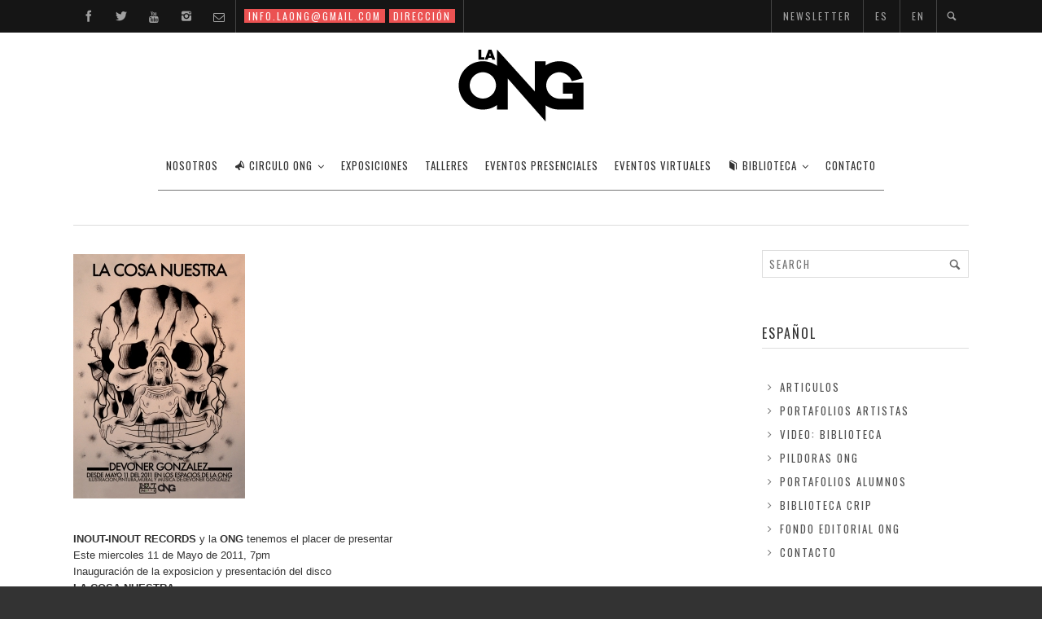

--- FILE ---
content_type: text/html; charset=UTF-8
request_url: https://laong.org/la-cosa-nuestra/
body_size: 16071
content:
<!DOCTYPE html>
<!--[if IE 7]>
<html class="ie ie7 no-js" lang="en">
<![endif]-->
<!--[if IE 8]>
<html class="ie ie8 no-js" lang="en">
<![endif]-->
<!--[if !(IE 7) | !(IE 8)  ]><!-->
<html class="no-js" lang="en">
<!--<![endif]-->
<head>
<meta charset="UTF-8" />
<meta name="viewport" content="width=device-width, initial-scale=1.0">
<title>LA COSA NUESTRA - LaONG | Organizaci&oacute;n Nelson Garrido</title>
<link rel="profile" href="http://gmpg.org/xfn/11" />
<link rel="pingback" href="https://laong.org/xmlrpc.php" />

	<link rel="shortcut icon" href="http://laong.org/wp-content/uploads/2015/03/Favicon.ico">





<!--[if lt IE 9]>
<script src="https://laong.org/wp-content/themes/sonata/js/html5.js" type="text/javascript"></script>
<![endif]-->
		    <!-- PVC Template -->
    <script type="text/template" id="pvc-stats-view-template">
    <i class="pvc-stats-icon medium" aria-hidden="true"><svg aria-hidden="true" focusable="false" data-prefix="far" data-icon="chart-bar" role="img" xmlns="http://www.w3.org/2000/svg" viewBox="0 0 512 512" class="svg-inline--fa fa-chart-bar fa-w-16 fa-2x"><path fill="currentColor" d="M396.8 352h22.4c6.4 0 12.8-6.4 12.8-12.8V108.8c0-6.4-6.4-12.8-12.8-12.8h-22.4c-6.4 0-12.8 6.4-12.8 12.8v230.4c0 6.4 6.4 12.8 12.8 12.8zm-192 0h22.4c6.4 0 12.8-6.4 12.8-12.8V140.8c0-6.4-6.4-12.8-12.8-12.8h-22.4c-6.4 0-12.8 6.4-12.8 12.8v198.4c0 6.4 6.4 12.8 12.8 12.8zm96 0h22.4c6.4 0 12.8-6.4 12.8-12.8V204.8c0-6.4-6.4-12.8-12.8-12.8h-22.4c-6.4 0-12.8 6.4-12.8 12.8v134.4c0 6.4 6.4 12.8 12.8 12.8zM496 400H48V80c0-8.84-7.16-16-16-16H16C7.16 64 0 71.16 0 80v336c0 17.67 14.33 32 32 32h464c8.84 0 16-7.16 16-16v-16c0-8.84-7.16-16-16-16zm-387.2-48h22.4c6.4 0 12.8-6.4 12.8-12.8v-70.4c0-6.4-6.4-12.8-12.8-12.8h-22.4c-6.4 0-12.8 6.4-12.8 12.8v70.4c0 6.4 6.4 12.8 12.8 12.8z" class=""></path></svg></i>
	 <%= total_view %> total views	<% if ( today_view > 0 ) { %>
		<span class="views_today">,  <%= today_view %> views today</span>
	<% } %>
	</span>
	</script>
		    <meta name='robots' content='index, follow, max-image-preview:large, max-snippet:-1, max-video-preview:-1' />

	<!-- This site is optimized with the Yoast SEO plugin v26.5 - https://yoast.com/wordpress/plugins/seo/ -->
	<link rel="canonical" href="https://laong.org/la-cosa-nuestra/" />
	<meta property="og:locale" content="en_US" />
	<meta property="og:type" content="article" />
	<meta property="og:title" content="LA COSA NUESTRA - LaONG | Organizaci&oacute;n Nelson Garrido" />
	<meta property="og:description" content="INOUT-INOUT RECORDS y la ONG tenemos el placer de presentar Este miercoles 11 de Mayo de 2011, 7pm Inauguración de la exposicion y presentación del disco LA COSA NUESTRA de Devoner Gonzalez" />
	<meta property="og:url" content="https://laong.org/la-cosa-nuestra/" />
	<meta property="og:site_name" content="LaONG | Organizaci&oacute;n Nelson Garrido" />
	<meta property="article:publisher" content="https://www.facebook.com/LaONGVirtual" />
	<meta property="article:published_time" content="2011-04-26T03:13:25+00:00" />
	<meta property="article:modified_time" content="2016-02-19T11:53:41+00:00" />
	<meta property="og:image" content="http://blog.organizacionnelsongarrido.com/wp-content/uploads/2011/04/flyer_expoweb-211x300.jpg" />
	<meta name="author" content="Gala Garrido" />
	<meta name="twitter:card" content="summary_large_image" />
	<meta name="twitter:label1" content="Written by" />
	<meta name="twitter:data1" content="Gala Garrido" />
	<script type="application/ld+json" class="yoast-schema-graph">{"@context":"https://schema.org","@graph":[{"@type":"WebPage","@id":"https://laong.org/la-cosa-nuestra/","url":"https://laong.org/la-cosa-nuestra/","name":"LA COSA NUESTRA - LaONG | Organizaci&oacute;n Nelson Garrido","isPartOf":{"@id":"https://laong.org/#website"},"primaryImageOfPage":{"@id":"https://laong.org/la-cosa-nuestra/#primaryimage"},"image":{"@id":"https://laong.org/la-cosa-nuestra/#primaryimage"},"thumbnailUrl":"http://blog.organizacionnelsongarrido.com/wp-content/uploads/2011/04/flyer_expoweb-211x300.jpg","datePublished":"2011-04-26T03:13:25+00:00","dateModified":"2016-02-19T11:53:41+00:00","author":{"@id":"https://laong.org/#/schema/person/a085e8a0545ba50561d4b9e86f6f7cb3"},"breadcrumb":{"@id":"https://laong.org/la-cosa-nuestra/#breadcrumb"},"inLanguage":"en","potentialAction":[{"@type":"ReadAction","target":["https://laong.org/la-cosa-nuestra/"]}]},{"@type":"ImageObject","inLanguage":"en","@id":"https://laong.org/la-cosa-nuestra/#primaryimage","url":"http://blog.organizacionnelsongarrido.com/wp-content/uploads/2011/04/flyer_expoweb-211x300.jpg","contentUrl":"http://blog.organizacionnelsongarrido.com/wp-content/uploads/2011/04/flyer_expoweb-211x300.jpg"},{"@type":"BreadcrumbList","@id":"https://laong.org/la-cosa-nuestra/#breadcrumb","itemListElement":[{"@type":"ListItem","position":1,"name":"Home","item":"https://laong.org/"},{"@type":"ListItem","position":2,"name":"LA COSA NUESTRA"}]},{"@type":"WebSite","@id":"https://laong.org/#website","url":"https://laong.org/","name":"LaONG | Organizaci&oacute;n Nelson Garrido","description":"La ONG como proyecto de arte y cultura no ha parado desde su fundaci&oacute;n; crece y se fortalece con el paso del tiempo.","potentialAction":[{"@type":"SearchAction","target":{"@type":"EntryPoint","urlTemplate":"https://laong.org/?s={search_term_string}"},"query-input":{"@type":"PropertyValueSpecification","valueRequired":true,"valueName":"search_term_string"}}],"inLanguage":"en"},{"@type":"Person","@id":"https://laong.org/#/schema/person/a085e8a0545ba50561d4b9e86f6f7cb3","name":"Gala Garrido","image":{"@type":"ImageObject","inLanguage":"en","@id":"https://laong.org/#/schema/person/image/","url":"https://secure.gravatar.com/avatar/ce8cc525ced19919bc2935b3d5014e07de3d3ca62502bfd69a7b5e0333c27906?s=96&d=mm&r=g","contentUrl":"https://secure.gravatar.com/avatar/ce8cc525ced19919bc2935b3d5014e07de3d3ca62502bfd69a7b5e0333c27906?s=96&d=mm&r=g","caption":"Gala Garrido"},"url":"https://laong.org/author/galaong/"}]}</script>
	<!-- / Yoast SEO plugin. -->


<link rel='dns-prefetch' href='//fonts.googleapis.com' />
<link rel="alternate" type="application/rss+xml" title="LaONG | Organizaci&oacute;n Nelson Garrido &raquo; Feed" href="https://laong.org/feed/" />
<link rel="alternate" type="application/rss+xml" title="LaONG | Organizaci&oacute;n Nelson Garrido &raquo; Comments Feed" href="https://laong.org/comments/feed/" />
<link rel="alternate" title="oEmbed (JSON)" type="application/json+oembed" href="https://laong.org/wp-json/oembed/1.0/embed?url=https%3A%2F%2Flaong.org%2Fla-cosa-nuestra%2F" />
<link rel="alternate" title="oEmbed (XML)" type="text/xml+oembed" href="https://laong.org/wp-json/oembed/1.0/embed?url=https%3A%2F%2Flaong.org%2Fla-cosa-nuestra%2F&#038;format=xml" />
<style id='wp-img-auto-sizes-contain-inline-css' type='text/css'>
img:is([sizes=auto i],[sizes^="auto," i]){contain-intrinsic-size:3000px 1500px}
/*# sourceURL=wp-img-auto-sizes-contain-inline-css */
</style>
<link rel='stylesheet' id='wi-flexslider-css' href='https://laong.org/wp-content/plugins/wi-portfolio/css/flexslider.css?ver=6.9' type='text/css' media='all' />
<link rel='stylesheet' id='wi-portfolio-css' href='https://laong.org/wp-content/plugins/wi-portfolio/css/portfolio.css?ver=6.9' type='text/css' media='all' />
<link rel='stylesheet' id='wi-portfolio-responsive-css' href='https://laong.org/wp-content/plugins/wi-portfolio/css/responsive.css?ver=6.9' type='text/css' media='all' />
<link rel='stylesheet' id='wi-colorbox-css' href='https://laong.org/wp-content/plugins/wi-portfolio/css/colorbox.css?ver=6.9' type='text/css' media='all' />
<style id='wp-emoji-styles-inline-css' type='text/css'>

	img.wp-smiley, img.emoji {
		display: inline !important;
		border: none !important;
		box-shadow: none !important;
		height: 1em !important;
		width: 1em !important;
		margin: 0 0.07em !important;
		vertical-align: -0.1em !important;
		background: none !important;
		padding: 0 !important;
	}
/*# sourceURL=wp-emoji-styles-inline-css */
</style>
<link rel='stylesheet' id='wp-block-library-css' href='https://laong.org/wp-includes/css/dist/block-library/style.min.css?ver=6.9' type='text/css' media='all' />
<style id='classic-theme-styles-inline-css' type='text/css'>
/*! This file is auto-generated */
.wp-block-button__link{color:#fff;background-color:#32373c;border-radius:9999px;box-shadow:none;text-decoration:none;padding:calc(.667em + 2px) calc(1.333em + 2px);font-size:1.125em}.wp-block-file__button{background:#32373c;color:#fff;text-decoration:none}
/*# sourceURL=/wp-includes/css/classic-themes.min.css */
</style>
<style id='pdfemb-pdf-embedder-viewer-style-inline-css' type='text/css'>
.wp-block-pdfemb-pdf-embedder-viewer{max-width:none}

/*# sourceURL=https://laong.org/wp-content/plugins/pdf-embedder/block/build/style-index.css */
</style>
<style id='global-styles-inline-css' type='text/css'>
:root{--wp--preset--aspect-ratio--square: 1;--wp--preset--aspect-ratio--4-3: 4/3;--wp--preset--aspect-ratio--3-4: 3/4;--wp--preset--aspect-ratio--3-2: 3/2;--wp--preset--aspect-ratio--2-3: 2/3;--wp--preset--aspect-ratio--16-9: 16/9;--wp--preset--aspect-ratio--9-16: 9/16;--wp--preset--color--black: #000000;--wp--preset--color--cyan-bluish-gray: #abb8c3;--wp--preset--color--white: #ffffff;--wp--preset--color--pale-pink: #f78da7;--wp--preset--color--vivid-red: #cf2e2e;--wp--preset--color--luminous-vivid-orange: #ff6900;--wp--preset--color--luminous-vivid-amber: #fcb900;--wp--preset--color--light-green-cyan: #7bdcb5;--wp--preset--color--vivid-green-cyan: #00d084;--wp--preset--color--pale-cyan-blue: #8ed1fc;--wp--preset--color--vivid-cyan-blue: #0693e3;--wp--preset--color--vivid-purple: #9b51e0;--wp--preset--gradient--vivid-cyan-blue-to-vivid-purple: linear-gradient(135deg,rgb(6,147,227) 0%,rgb(155,81,224) 100%);--wp--preset--gradient--light-green-cyan-to-vivid-green-cyan: linear-gradient(135deg,rgb(122,220,180) 0%,rgb(0,208,130) 100%);--wp--preset--gradient--luminous-vivid-amber-to-luminous-vivid-orange: linear-gradient(135deg,rgb(252,185,0) 0%,rgb(255,105,0) 100%);--wp--preset--gradient--luminous-vivid-orange-to-vivid-red: linear-gradient(135deg,rgb(255,105,0) 0%,rgb(207,46,46) 100%);--wp--preset--gradient--very-light-gray-to-cyan-bluish-gray: linear-gradient(135deg,rgb(238,238,238) 0%,rgb(169,184,195) 100%);--wp--preset--gradient--cool-to-warm-spectrum: linear-gradient(135deg,rgb(74,234,220) 0%,rgb(151,120,209) 20%,rgb(207,42,186) 40%,rgb(238,44,130) 60%,rgb(251,105,98) 80%,rgb(254,248,76) 100%);--wp--preset--gradient--blush-light-purple: linear-gradient(135deg,rgb(255,206,236) 0%,rgb(152,150,240) 100%);--wp--preset--gradient--blush-bordeaux: linear-gradient(135deg,rgb(254,205,165) 0%,rgb(254,45,45) 50%,rgb(107,0,62) 100%);--wp--preset--gradient--luminous-dusk: linear-gradient(135deg,rgb(255,203,112) 0%,rgb(199,81,192) 50%,rgb(65,88,208) 100%);--wp--preset--gradient--pale-ocean: linear-gradient(135deg,rgb(255,245,203) 0%,rgb(182,227,212) 50%,rgb(51,167,181) 100%);--wp--preset--gradient--electric-grass: linear-gradient(135deg,rgb(202,248,128) 0%,rgb(113,206,126) 100%);--wp--preset--gradient--midnight: linear-gradient(135deg,rgb(2,3,129) 0%,rgb(40,116,252) 100%);--wp--preset--font-size--small: 13px;--wp--preset--font-size--medium: 20px;--wp--preset--font-size--large: 36px;--wp--preset--font-size--x-large: 42px;--wp--preset--spacing--20: 0.44rem;--wp--preset--spacing--30: 0.67rem;--wp--preset--spacing--40: 1rem;--wp--preset--spacing--50: 1.5rem;--wp--preset--spacing--60: 2.25rem;--wp--preset--spacing--70: 3.38rem;--wp--preset--spacing--80: 5.06rem;--wp--preset--shadow--natural: 6px 6px 9px rgba(0, 0, 0, 0.2);--wp--preset--shadow--deep: 12px 12px 50px rgba(0, 0, 0, 0.4);--wp--preset--shadow--sharp: 6px 6px 0px rgba(0, 0, 0, 0.2);--wp--preset--shadow--outlined: 6px 6px 0px -3px rgb(255, 255, 255), 6px 6px rgb(0, 0, 0);--wp--preset--shadow--crisp: 6px 6px 0px rgb(0, 0, 0);}:where(.is-layout-flex){gap: 0.5em;}:where(.is-layout-grid){gap: 0.5em;}body .is-layout-flex{display: flex;}.is-layout-flex{flex-wrap: wrap;align-items: center;}.is-layout-flex > :is(*, div){margin: 0;}body .is-layout-grid{display: grid;}.is-layout-grid > :is(*, div){margin: 0;}:where(.wp-block-columns.is-layout-flex){gap: 2em;}:where(.wp-block-columns.is-layout-grid){gap: 2em;}:where(.wp-block-post-template.is-layout-flex){gap: 1.25em;}:where(.wp-block-post-template.is-layout-grid){gap: 1.25em;}.has-black-color{color: var(--wp--preset--color--black) !important;}.has-cyan-bluish-gray-color{color: var(--wp--preset--color--cyan-bluish-gray) !important;}.has-white-color{color: var(--wp--preset--color--white) !important;}.has-pale-pink-color{color: var(--wp--preset--color--pale-pink) !important;}.has-vivid-red-color{color: var(--wp--preset--color--vivid-red) !important;}.has-luminous-vivid-orange-color{color: var(--wp--preset--color--luminous-vivid-orange) !important;}.has-luminous-vivid-amber-color{color: var(--wp--preset--color--luminous-vivid-amber) !important;}.has-light-green-cyan-color{color: var(--wp--preset--color--light-green-cyan) !important;}.has-vivid-green-cyan-color{color: var(--wp--preset--color--vivid-green-cyan) !important;}.has-pale-cyan-blue-color{color: var(--wp--preset--color--pale-cyan-blue) !important;}.has-vivid-cyan-blue-color{color: var(--wp--preset--color--vivid-cyan-blue) !important;}.has-vivid-purple-color{color: var(--wp--preset--color--vivid-purple) !important;}.has-black-background-color{background-color: var(--wp--preset--color--black) !important;}.has-cyan-bluish-gray-background-color{background-color: var(--wp--preset--color--cyan-bluish-gray) !important;}.has-white-background-color{background-color: var(--wp--preset--color--white) !important;}.has-pale-pink-background-color{background-color: var(--wp--preset--color--pale-pink) !important;}.has-vivid-red-background-color{background-color: var(--wp--preset--color--vivid-red) !important;}.has-luminous-vivid-orange-background-color{background-color: var(--wp--preset--color--luminous-vivid-orange) !important;}.has-luminous-vivid-amber-background-color{background-color: var(--wp--preset--color--luminous-vivid-amber) !important;}.has-light-green-cyan-background-color{background-color: var(--wp--preset--color--light-green-cyan) !important;}.has-vivid-green-cyan-background-color{background-color: var(--wp--preset--color--vivid-green-cyan) !important;}.has-pale-cyan-blue-background-color{background-color: var(--wp--preset--color--pale-cyan-blue) !important;}.has-vivid-cyan-blue-background-color{background-color: var(--wp--preset--color--vivid-cyan-blue) !important;}.has-vivid-purple-background-color{background-color: var(--wp--preset--color--vivid-purple) !important;}.has-black-border-color{border-color: var(--wp--preset--color--black) !important;}.has-cyan-bluish-gray-border-color{border-color: var(--wp--preset--color--cyan-bluish-gray) !important;}.has-white-border-color{border-color: var(--wp--preset--color--white) !important;}.has-pale-pink-border-color{border-color: var(--wp--preset--color--pale-pink) !important;}.has-vivid-red-border-color{border-color: var(--wp--preset--color--vivid-red) !important;}.has-luminous-vivid-orange-border-color{border-color: var(--wp--preset--color--luminous-vivid-orange) !important;}.has-luminous-vivid-amber-border-color{border-color: var(--wp--preset--color--luminous-vivid-amber) !important;}.has-light-green-cyan-border-color{border-color: var(--wp--preset--color--light-green-cyan) !important;}.has-vivid-green-cyan-border-color{border-color: var(--wp--preset--color--vivid-green-cyan) !important;}.has-pale-cyan-blue-border-color{border-color: var(--wp--preset--color--pale-cyan-blue) !important;}.has-vivid-cyan-blue-border-color{border-color: var(--wp--preset--color--vivid-cyan-blue) !important;}.has-vivid-purple-border-color{border-color: var(--wp--preset--color--vivid-purple) !important;}.has-vivid-cyan-blue-to-vivid-purple-gradient-background{background: var(--wp--preset--gradient--vivid-cyan-blue-to-vivid-purple) !important;}.has-light-green-cyan-to-vivid-green-cyan-gradient-background{background: var(--wp--preset--gradient--light-green-cyan-to-vivid-green-cyan) !important;}.has-luminous-vivid-amber-to-luminous-vivid-orange-gradient-background{background: var(--wp--preset--gradient--luminous-vivid-amber-to-luminous-vivid-orange) !important;}.has-luminous-vivid-orange-to-vivid-red-gradient-background{background: var(--wp--preset--gradient--luminous-vivid-orange-to-vivid-red) !important;}.has-very-light-gray-to-cyan-bluish-gray-gradient-background{background: var(--wp--preset--gradient--very-light-gray-to-cyan-bluish-gray) !important;}.has-cool-to-warm-spectrum-gradient-background{background: var(--wp--preset--gradient--cool-to-warm-spectrum) !important;}.has-blush-light-purple-gradient-background{background: var(--wp--preset--gradient--blush-light-purple) !important;}.has-blush-bordeaux-gradient-background{background: var(--wp--preset--gradient--blush-bordeaux) !important;}.has-luminous-dusk-gradient-background{background: var(--wp--preset--gradient--luminous-dusk) !important;}.has-pale-ocean-gradient-background{background: var(--wp--preset--gradient--pale-ocean) !important;}.has-electric-grass-gradient-background{background: var(--wp--preset--gradient--electric-grass) !important;}.has-midnight-gradient-background{background: var(--wp--preset--gradient--midnight) !important;}.has-small-font-size{font-size: var(--wp--preset--font-size--small) !important;}.has-medium-font-size{font-size: var(--wp--preset--font-size--medium) !important;}.has-large-font-size{font-size: var(--wp--preset--font-size--large) !important;}.has-x-large-font-size{font-size: var(--wp--preset--font-size--x-large) !important;}
:where(.wp-block-post-template.is-layout-flex){gap: 1.25em;}:where(.wp-block-post-template.is-layout-grid){gap: 1.25em;}
:where(.wp-block-term-template.is-layout-flex){gap: 1.25em;}:where(.wp-block-term-template.is-layout-grid){gap: 1.25em;}
:where(.wp-block-columns.is-layout-flex){gap: 2em;}:where(.wp-block-columns.is-layout-grid){gap: 2em;}
:root :where(.wp-block-pullquote){font-size: 1.5em;line-height: 1.6;}
/*# sourceURL=global-styles-inline-css */
</style>
<link rel='stylesheet' id='contact-form-7-css' href='https://laong.org/wp-content/plugins/contact-form-7/includes/css/styles.css?ver=6.1.4' type='text/css' media='all' />
<link rel='stylesheet' id='a3-pvc-style-css' href='https://laong.org/wp-content/plugins/page-views-count/assets/css/style.min.css?ver=2.8.7' type='text/css' media='all' />
<link rel='stylesheet' id='wi-awesome-font-css' href='https://laong.org/wp-content/plugins/wi-shortcodes/includes/css/font-awesome.min.css?ver=6.9' type='text/css' media='all' />
<link rel='stylesheet' id='wi-icomoon-font-css' href='https://laong.org/wp-content/plugins/wi-shortcodes/includes/css/icomoon.css?ver=6.9' type='text/css' media='all' />
<link rel='stylesheet' id='wi-shortcodes-style-css' href='https://laong.org/wp-content/plugins/wi-shortcodes/includes/css/shortcodes.css?ver=6.9' type='text/css' media='all' />
<link rel='stylesheet' id='wi-shortcodes-responsive-css' href='https://laong.org/wp-content/plugins/wi-shortcodes/includes/css/responsive.css?ver=6.9' type='text/css' media='all' />
<link rel='stylesheet' id='wi-normalize-css' href='https://laong.org/wp-content/themes/sonata/css/normalize.css?ver=6.9' type='text/css' media='all' />
<link rel='stylesheet' id='wi-bootstrap-css' href='https://laong.org/wp-content/themes/sonata/css/bootstrap.min.css?ver=6.9' type='text/css' media='all' />
<link rel='stylesheet' id='wi-awesome-css' href='https://laong.org/wp-content/themes/sonata/css/font-awesome.min.css?ver=6.9' type='text/css' media='all' />
<link rel='stylesheet' id='wi-icomoon-css' href='https://laong.org/wp-content/themes/sonata/css/icomoon.css?ver=6.9' type='text/css' media='all' />
<link rel='stylesheet' id='wi-woocommerce-css' href='https://laong.org/wp-content/themes/sonata/css/woocommerce.css?ver=6.9' type='text/css' media='all' />
<link rel='stylesheet' id='wi-stylesheet-css' href='https://laong.org/wp-content/themes/sonata/style.css?ver=6.9' type='text/css' media='all' />
<link rel='stylesheet' id='wi-bootstrap-responsive-css' href='https://laong.org/wp-content/themes/sonata/css/bootstrap-responsive.min.css?ver=6.9' type='text/css' media='all' />
<link rel='stylesheet' id='wi-responsive-css' href='https://laong.org/wp-content/themes/sonata/css/responsive.css?ver=6.9' type='text/css' media='all' />
<link rel='stylesheet' id='wi-google-font-Oswald-css' href='https://fonts.googleapis.com/css?family=Oswald%3A100%2C200%2C300%2C400%2C500%2C600%2C700%2C800%2C900&#038;subset=latin%2Cgreek-ext%2Ccyrillic%2Clatin-ext%2Cgreek%2Ccyrillic-ext%2Cvietnamese&#038;ver=6.9' type='text/css' media='all' />
<link rel='stylesheet' id='a3pvc-css' href='//laong.org/wp-content/uploads/sass/pvc.min.css?ver=1625088212' type='text/css' media='all' />
<script type="text/javascript" src="https://laong.org/wp-includes/js/jquery/jquery.min.js?ver=3.7.1" id="jquery-core-js"></script>
<script type="text/javascript" src="https://laong.org/wp-includes/js/jquery/jquery-migrate.min.js?ver=3.4.1" id="jquery-migrate-js"></script>
<script type="text/javascript" src="https://laong.org/wp-includes/js/underscore.min.js?ver=1.13.7" id="underscore-js"></script>
<script type="text/javascript" src="https://laong.org/wp-includes/js/backbone.min.js?ver=1.6.0" id="backbone-js"></script>
<script type="text/javascript" id="a3-pvc-backbone-js-extra">
/* <![CDATA[ */
var pvc_vars = {"rest_api_url":"https://laong.org/wp-json/pvc/v1","ajax_url":"https://laong.org/wp-admin/admin-ajax.php","security":"51283385b3","ajax_load_type":"rest_api"};
//# sourceURL=a3-pvc-backbone-js-extra
/* ]]> */
</script>
<script type="text/javascript" src="https://laong.org/wp-content/plugins/page-views-count/assets/js/pvc.backbone.min.js?ver=2.8.7" id="a3-pvc-backbone-js"></script>
<script type="text/javascript" src="https://laong.org/wp-content/themes/sonata/js/modernizr.custom.js?ver=2.7.1" id="wi-modernizr-js"></script>
<link rel="https://api.w.org/" href="https://laong.org/wp-json/" /><link rel="alternate" title="JSON" type="application/json" href="https://laong.org/wp-json/wp/v2/posts/1349" /><link rel="EditURI" type="application/rsd+xml" title="RSD" href="https://laong.org/xmlrpc.php?rsd" />
<meta name="generator" content="WordPress 6.9" />
<link rel='shortlink' href='https://laong.org/?p=1349' />
	<style type="text/css">
		/* Content Width
		------------------------------------------------- */
				.container {
			width:1100px;
			}
		body.layout-boxed #wi-wrapper,
		body.layout-boxed #wi-header-sticky-wrapper #wi-header.is-sticky {
			width:1160px;
			}
			
		
		/* Boxed Layout Body Style
		------------------------------------------------- */
				
		/* Topbar submenu width
		------------------------------------------------- */
				.topbar-menu ul.menu > li > ul {
			width:110px;
			}
			
		/* Primary menu submenu width
		------------------------------------------------- */
				#wi-mainnav .menu > ul > li ul {
			width:200px;
			}
		#wi-mainnav .menu > ul > li > ul ul	{
			left:200px;
			}
		#wi-mainnav .menu > ul > li.right-menu ul li ul {
			right:200px;
			}	
				
		/* Logo
		------------------------------------------------- */
				
		#wi-logo img {
			margin-top:0px;			
		}
						#wi-logo img {
			margin-left:0px;
		}
				
		/* Footer Background Color
		------------------------------------------------- */
				
		#wi-footer.theme-dark {
			background-color:#282E2D;			
		}
				
		/* Selection Color
		------------------------------------------------- */
				::selection
		{
			background:#eb5252;
			color:#fff;
		}
		::-moz-selection
		{
			background:#eb5252;
			color:#fff;
		}		
				
		/* Link
		------------------------------------------------- */
				
		a {
			color:#3a3a3a;			
		}
				
		/* Link hover
		------------------------------------------------- */
				
		a:hover {
			color:#eb5252;			
		}
				
		/* Link decoration
		------------------------------------------------- */
				
		a {
			text-decoration:none;
		}
				
		/* Link hover decoration
		------------------------------------------------- */
				
		a:hover {
			text-decoration:underline;
		}
				
		/* Primary Color
		------------------------------------------------- */
			
		#wi-mainnav .menu > ul > li.menu-cart-has > a,
		#wi-mainnav .menu > ul > li.menu-cart-has:hover > a,
		
		cite,
		blockquote em,
		blockquote cite,
		.wi-single.format-quote .text-area .post-content .quote-author,
			/* shortcodes */
			
			/* portfolio */
		.portfolio-info table td .launch,
		
			/* WooCommerce */
		.woocommerce .star-rating span:before, 
		.woocommerce-page .star-rating span:before		
		{
			color:#eb5252;
		}
		.gallery-icon:hover,
		.topbar-text a,
		#wi-topbar.topbar-primary,
		.wi-article .more-link:hover,
		.wi-blog-slider	.flex-control-paging li a.flex-active,
		.wi-pagination > ul > li > a:hover,
		.wi-single.format-link .link-area .link-title a:hover,
		.page-links > a:hover,
		.post-nav .ele .nav-text a:hover,
		.tags a:hover,
		.authorbox .text h4 a,
		#respond #submit:hover,
		.tagcloud a:hover,
		.wpcf7 .wpcf7-submit:hover,
		.wpcf7 .wpcf7-submit:active,
		.wpcf7 .wpcf7-submit:focus,
		body .mc4wp-form input[type="submit"]:hover,
		body .mc4wp-form input[type="submit"]:active,
		body .mc4wp-form input[type="submit"]:focus,
		.post-password-form input[type="submit"]:hover,
		.post-password-form input[type="submit"]:focus,
		.post-password-form input[type="submit"]:active,
		.tp-bullets.simplebullets.round .bullet:hover, 
		.tp-bullets.simplebullets.round .bullet.selected,
		.tp-bullets.simplebullets.square-old .bullet.selected,
		.tp-button.primary,
		
				/* shortcodes */
		.progress .fore .bar,
		.wi-button .btn-primary,
		.wi-pricing .pricing-column.featured,
		.wi-flexslider .flexslider	.flex-control-paging li a.flex-active,
				
				/* portfolio */
		.wi-portfolio-filter ul li a:hover,	
		.wi-portfolio-filter ul li.active a,		
		.wi-portfolio-slider .flex-control-paging li a.flex-active,
		.portfolio-info table td .launch:hover,
		
				/* WooCommerce */
		.woocommerce span.onsale, 
		.woocommerce-page span.onsale,
		.woocommerce nav.woocommerce-pagination ul li a:hover,
		.woocommerce-page nav.woocommerce-pagination ul li a:hover,
		.woocommerce a.button.alt:hover,
		.woocommerce button.button.alt:hover,
		.woocommerce input.button.alt:hover,
		.woocommerce #respond input#submit.alt:hover,
		.woocommerce-page a.button.alt:hover, 
		.woocommerce-page button.button.alt:hover, 
		.woocommerce-page input.button.alt:hover,
		.woocommerce-page #respond input#submit.alt:hover,
		.woocommerce #review_form #respond .form-submit input:hover, 
		.woocommerce-page #review_form #respond .form-submit input:hover,
		.woocommerce #review_form #respond .form-submit input:focus,
		.woocommerce-page #review_form #respond .form-submit input:focus,
		.woocommerce #review_form #respond .form-submit input:active,
		.woocommerce-page #review_form #respond .form-submit input:active		
		 {
			background-color:#eb5252;
		}
		
		.wi-article .more-link:hover,
		#respond #submit:hover,
		.tagcloud a:hover,
		.wi-latest-portfolio-widget	.port-item .inner a:hover,
		.wi-flickr-widget .flickr-item .inner a:hover,
		.wpcf7 .wpcf7-submit:hover,
		.wpcf7 .wpcf7-submit:active,
		.wpcf7 .wpcf7-submit:focus,
		body .mc4wp-form input[type="submit"]:hover,
		body .mc4wp-form input[type="submit"]:active,
		body .mc4wp-form input[type="submit"]:focus,
		.post-password-form input[type="submit"]:hover,
		.post-password-form input[type="submit"]:focus,
		.post-password-form input[type="submit"]:active
		.tp-bullets.simplebullets.navbar .bullet.selected,
		.tp-bullets.simplebullets.navbar-old .bullet.selected,
		
			/* portfolio */
		.wi-portfolio-filter ul li a:hover,	
		.wi-portfolio-filter ul li.active a,
		
			/* WooCommerce */
		.woocommerce #review_form #respond .form-submit input:hover, 
		.woocommerce-page #review_form #respond .form-submit input:hover,
		.woocommerce #review_form #respond .form-submit input:focus,
		.woocommerce-page #review_form #respond .form-submit input:focus,
		.woocommerce #review_form #respond .form-submit input:active,
		.woocommerce-page #review_form #respond .form-submit input:active	
 		{
			border-color:#eb5252;
		}
		
		.woocommerce ul.products li.product.featured, 
		.woocommerce-page ul.products li.product.featured {
			box-shadow:0 3px 0 #eb5252;
		}
		
				
		/* Typography
		------------------------------------------------- */
			/* Body */
				body {
			font-size:13px;			
		}
							h1 {
				font-size:28px;
			}
							h2 {
				font-size:24px;
			}
							h3 {
				font-size:22px;
			}
							h4 {
				font-size:16px;
			}
							h5 {
				font-size:13px;
			}
							h6 {
				font-size:13px;
			}
						
			/* Main navigation */
				#wi-mainnav .menu > ul > li > a {
			font-size:13px;			
		}
						#wi-mainnav .menu > ul > li ul > li > a {
			font-size:11px;			
		}
				
			/* Titlebar */
				#wi-titlebar .title {
			font-size:24px;			
		}
		@media (max-width: 767px) {
			#wi-titlebar .title {
				font-size:12px;			
			}
		}
		@media (max-width: 479px) {
			#wi-titlebar .title {
				font-size:9.6px;
			}
		}			
						#wi-titlebar .subtitle {
			font-size:12px;			
		}
				
			/* Blog post title */
				.wi-article .text-area .title {
			font-size:22px;			
		}
		@media (max-width: 767px) {
			.wi-article .text-area .title {
				font-size:17.6px;
			}
		}
				
		
		/* Body font
		------------------------------------------------- */
				body,
		input, textarea, select,
		#wi-titlebar .subtitle,
		#respond input[type="text"], 
		#respond input[type="text"]:focus, 
		#respond textarea, 
		#respond textarea:focus,
		.wpcf7 input[type=text],
		.wpcf7 input[type=text]:focus,
		.wpcf7 input[type=email],
		.wpcf7 input[type=email]:focus,
		.wpcf7 textarea,
		.wpcf7 textarea:focus {
			font-family:Arial, Helvetica, sans-serif;
			}
				
		/* Navigation font
		------------------------------------------------- */
				#wi-mainnav .menu > ul > li > a,
		#wi-mainnav .menu > ul > li ul
		{
			font-family:"Oswald", sans-serif !important;;
		}
				
		/* Heading font (and letter spacing)
		------------------------------------------------- */
		h1,
		h2,
		h3,
		h4,
		h5,
		h6,
		.wp-caption-text,
		.gallery-caption,
		.notfound-text,
		#wi-topbar,
		.hidden-search .s,
		#wi-logo a,
		.breadcrumbs,
		#wi-titlebar .meta,
		.side-nav,
		.wi-article.sticky .sticky-label,
		.post-password-form input[type="submit"],
		.wi-article .meta,
		.wi-article .more-link,
		.wi-article.image-has-caption .post-thumbnail .wi-caption,
		.wi-pagination,
		.wi-single .post-thumbnail .wi-caption,
		.page-links,
		.post-nav .ele .nav-text a,
		.tags,
		.nocomments,
		.commentlist header a,
		.commentlist header .sep,
		.commentlist .fn,
		#respond .comment-ele label,
		#respond #submit,
		.searchform .s, .searchform .s:focus,
		.tagcloud a,
		.widget_recent_entries ul li,
		.widget_archive ul li,
		.widget_categories ul li,
		.widget_product_categories ul li,
		.widget_meta ul li,
		.widget_pages ul li,
		.widget_nav_menu ul li,
		.widget_rss ul li,
		.widget_categories select.postform,
		.widget_recent_comments ul,
		#wp-calendar,
		.widget_displaytweetswidget .muted,
		.tipsy,
		#footer-bottom .footer-copyright-text,
		.backtotop a,
		.footer-menu ul li a,
		.wpcf7 p,
		.wpcf7 .wpcf7-submit,
		div.wpcf7-response-output,
		body .mc4wp-form label,
		body .mc4wp-form input[type="submit"],
		.mc4wp-alert,
		.recent-item .meta,
		.recent-item .readmore-link,
		
		#cboxTitle,
		#cboxCurrent,
		
		.tp-caption.modern_medium_fat,
		.tp-caption.modern_medium_fat_white,
		.tp-caption.modern_medium_light,
		.tp-caption.modern_big_bluebg,
		.tp-caption.modern_big_redbg,
		.tp-caption.thinheadline_dark,
		.tp-caption.thintext_dark,
		.tp-caption.largeblackbg,
		.tp-caption.largepinkbg,
		.tp-caption.largewhitebg,
		.tp-caption.largegreenbg,
		.tp-caption.large_bold_grey,
		.tp-caption.medium_thin_grey,
		.tp-caption.small_thin_grey,
		.tp-caption.large_bold_darkblue,
		.tp-caption.medium_bg_darkblue,
		.tp-caption.medium_bold_red,
		.tp-caption.medium_light_red,
		.tp-caption.medium_bg_red,
		.tp-caption.medium_bold_orange,
		.tp-caption.medium_bg_orange,
		.tp-caption.large_bold_white,
		.tp-caption.medium_light_white,
		.tp-caption.mediumlarge_light_white,
		.tp-caption.mediumlarge_light_white_center,
		.tp-caption.medium_bg_asbestos,
		.tp-caption.medium_light_black,
		.tp-caption.large_bold_black,
		.tp-caption.mediumlarge_light_darkblue,
		.tp-caption.small_light_white,
		.tp-caption.large_bg_black,
		.tp-caption.mediumwhitebg,
		
		.tp-button,
		
		/* portfolio */
		.wi-portfolio-filter ul li a,
		.portfolio-item .thumb .name,
		.portfolio-info table,
		
		
		/* shortcodes */
		.progress .fore .name,
		.wi-count .number,
		.wi-count .name,
		.wi-member .name,
		.wi-testimonial .author,
		.bigtext,
		.wi-dropcap.font-normal,
		.wi-iconbox .learn-more,
		.wi-small-iconbox .learn-more,
		.wi-button .btn,
		.wi-pricing .pricing-column .title-row,
		.wi-toggle .toggle-title,
		.wi-tab .tabnav ul li a,
		.wi-piechart .number,
		.wi-piechart-container .name,
		.wi-imagebox .image .hover-text,
		.wi-imagebox .name,
		
		/* woocommerce */
		.woocommerce .woocommerce-breadcrumb, 
		.woocommerce-page .woocommerce-breadcrumb,
		.woocommerce-result-count,
		.woocommerce-ordering select,
		.woocommerce span.onsale, 
		.woocommerce-page span.onsale,
		.woocommerce a.button, 
		.woocommerce button.button, 
		.woocommerce input.button, 
		.woocommerce #respond input#submit, 
		.woocommerce-page a.button, 
		.woocommerce-page button.button, 
		.woocommerce-page input.button, 
		.woocommerce-page #respond input#submit,
		.woocommerce a.wc-forward,
		.woocommerce-page a.wc-forward,
		.woocommerce a.button.wc-forward,
		.woocommerce-page a.button.wc-forward,
		.woocommerce-pagination,
		.woocommerce div.product .woocommerce-tabs ul.tabs li,
		.woocommerce #content div.product .woocommerce-tabs ul.tabs li, 
		.woocommerce-page div.product .woocommerce-tabs ul.tabs li, 
		.woocommerce-page #content div.product .woocommerce-tabs ul.tabs li,
		.woocommerce table.shop_attributes th, 
		.woocommerce-page table.shop_attributes th,
		#commentform label,
		.woocommerce #review_form #respond .form-submit input, 
		.woocommerce-page #review_form #respond .form-submit input,
		.woocommerce #reviews #comments ol.commentlist li .comment-text p.meta,
		.woocommerce-page #reviews #comments ol.commentlist li .comment-text p.meta,
		div.ppt,
		div.pp_woocommerce .pp_description, 
		div.pp_woocommerce .pp_nav p,
		.woocommerce table.shop_table th, 
		.woocommerce-page table.shop_table th,
		.shipping-calculator-form select,
		.woocommerce .cart-collaterals .cart_totals table th,
		.woocommerce-page .cart-collaterals .cart_totals table th,
		.woocommerce form .form-row label,
		.woocommerce #payment ul.payment_methods li label, 
		.woocommerce-page #payment ul.payment_methods li label,
		.woocommerce ul.cart_list li.empty, 
		.woocommerce ul.product_list_widget li.empty, 
		.woocommerce-page ul.cart_list li.empty, 
		.woocommerce-page ul.product_list_widget li.empty,
		.woocommerce ul.cart_list li a,
		.woocommerce ul.product_list_widget li a, 
		.woocommerce-page ul.cart_list li a, 
		.woocommerce-page ul.product_list_widget li a
		{
						font-family:"Oswald", sans-serif !important;									letter-spacing:2px;
						}
		
		/* Fullwidth width
		------------------------------------------------- */
				.wi-page.template-fullwidth #wi-content > .container,
		.wi-page.template-fullwidth #wi-content .wi-fullwidth-content > .container {
			padding-left:0%;
			padding-right:0%;
			-webkit-box-sizing:border-box;
			-moz-box-sizing:border-box;
			box-sizing:border-box;
			}
				
		/* Custom CSS
		------------------------------------------------- */
		.wi-recent-posts.style-2.column-6 .recent-item {
    width: 33.33%;
    margin-bottom: 1em;
}
.wi-recent-posts.style-2.column-6 .recent-item:nth-child(3n+1) {
    clear: left;
}		
		
	</style>	
<script type="text/javascript">
jQuery(document).ready(function(){
	var retina = window.devicePixelRatio > 1 ? true : false;

		if(retina) {
		jQuery('#wi-logo img').attr('src', 'http://laong.org/wp-content/uploads/2014/12/Logo_La-ONG-2015.png');
		jQuery('#wi-logo img').attr('width', '162');
		jQuery('#wi-logo img').attr('height', '96');
	}
	});	
</script>
<meta name="generator" content="Elementor 3.33.4; features: additional_custom_breakpoints; settings: css_print_method-external, google_font-enabled, font_display-auto">
		<script type="text/javascript">
			jQuery(document).ready(function($){
			var $container = $('.wi-portfolio');
			var $items  = $('.portfolio-item');
			// initialize isotope
				if( $().isotope ) {
					$('.wi-portfolio').each(function(){
						var $this = $(this);
						$(window).load(function(){
							$this.isotope({
							itemSelector: '.portfolio-item',
							animationEngine: 'best-available',
							animationOptions: {
									duration: 250,
									easing: 'easeInOutSine',
									queue: false
						   },
										   }); // isotope
							
							// default category
							$this.parent().find('.wi-portfolio-filter').find('li').each(function(){
								if ( $(this).find('a').attr('data-filter') == ('.wi-' + $this.data('default'))  ) {
									$this.parent().find('.wi-portfolio-filter').find('li').removeClass('active');
									$(this).addClass('active');
									var selector = $(this).find("a").attr('data-filter');
									$this.isotope({ filter: selector });
									return false;
								}	
							}); // each
											   
										}); // load
						$(window).resize(function() {
							$this.isotope('reLayout');
						});			
					
						// filter items when filter link is clicked
						$this.parent().find('.wi-portfolio-filter').find('li').click(function(){
							$this.parent().find('.wi-portfolio-filter').find('li').removeClass('active');
							$(this).addClass('active');
							var selector = $(this).find("a").attr('data-filter');
							$this.isotope({ filter: selector });
							return false;
						});
						
						
						
					}); // each wi-portfolio
				
				}	// end if isotope
			
				// COLORBOX
				if ( $().colorbox ) {
					//	colorbox
					$('.wi-colorbox').colorbox({
							transition	:	'elastic',
							speed		:	300,
							maxWidth	:	'90%',
							maxHeight	:	'90%',
							returnFocus	:	false,
						});
						
					$('.wi-portfolio-slideshow-colorbox').colorbox({
							transition	:	'elastic',
							speed		:	300,
							maxWidth	:	'90%',
							maxHeight	:	'90%',
							returnFocus	:	false,
						});	
					
					$('.colorbox-video').each(function(){
							var $this = $(this);
							var innerWidth, innerHeight;
							if ( $this.data('width') ) innerWidth = $this.data('width'); else innerWidth = 640;
							if ( $this.data('height') ) innerHeight = $this.data('height'); else innerHeight = 390;
							
							$this.colorbox({
								iframe:true,
								innerWidth:innerWidth, 
								innerHeight:innerHeight,
									});
									
									});
					
				}	// if colorbox
			
				// Flexslider
				if ( $().flexslider ) {
	
					$('.wi-portfolio-slider').each(function(){
						var $this = $(this);
						var easing = ( $this.data('effect') == 'fade' && !$this.data('easing') ) ? 'linear' : 'easeInOutExpo';
						var pager;
						if ( $this.data('thumbnail-pager') ) pager = 'thumbnails';
						else pager = $this.data('pager');
						
						$this.find('.flexslider').flexslider({
							animation		:	$this.data('effect'),
							pauseOnHover	:	true,
							useCSS			:	false,
							easing			:	easing,
							animationSpeed	:	500,
							slideshowSpeed	:	7000,
							controlNav		:	pager,
							directionNav	:	$this.data('navi'),
							slideshow		:	$this.data('auto'),
							prevText		:	'',
							nextText		:	'',
							smoothHeight	:	$this.data('smooth'),
											 });	// flexslider
													});	// each
							
				}	// if flexslider
				
				// inview
				$('.wi-portfolio').each(function(){
					var $this = $(this);
					$this.find('.viewport-ele').bind('inview', function(event, isInView, visiblePartX, visiblePartY) {
						if (isInView) {
							$this.find('.portfolio-item').each(function(i){
								var port_item = $(this);
								setTimeout(function(){port_item.addClass('running');},i*200);
							}); // each	
						} // inview
					}); // bind	
				}); // each
				
			
			}); // jQuery
		</script>
				<style>
				.e-con.e-parent:nth-of-type(n+4):not(.e-lazyloaded):not(.e-no-lazyload),
				.e-con.e-parent:nth-of-type(n+4):not(.e-lazyloaded):not(.e-no-lazyload) * {
					background-image: none !important;
				}
				@media screen and (max-height: 1024px) {
					.e-con.e-parent:nth-of-type(n+3):not(.e-lazyloaded):not(.e-no-lazyload),
					.e-con.e-parent:nth-of-type(n+3):not(.e-lazyloaded):not(.e-no-lazyload) * {
						background-image: none !important;
					}
				}
				@media screen and (max-height: 640px) {
					.e-con.e-parent:nth-of-type(n+2):not(.e-lazyloaded):not(.e-no-lazyload),
					.e-con.e-parent:nth-of-type(n+2):not(.e-lazyloaded):not(.e-no-lazyload) * {
						background-image: none !important;
					}
				}
			</style>
			</head>

<body class="wp-singular post-template-default single single-post postid-1349 single-format-standard wp-theme-sonata wp-version-6-9 wp-version-from-3-8 enable-sticky-header layout-wide nav-submenu-light megamenu-width-header breadcrumb-left elementor-default elementor-kit-19513">

<div class="wi-wrapper" id="wi-wrapper">



<div id="wi-topbar" class="topbar topbar-dark">
	<div class="container main-container">
		
		<div class="row-fluid topbar-container">
		
			<div class="span6">
				<div class="topbar-left topbar-content">
																 
			
		<div class="top-social ele with-tooltip">
			<ul>
														<li class="li-facebook"><a href="https://www.facebook.com/LaONGVirtual" target="_blank" rel="alternate"><i class="icon-facebook"></i></a></li>
																			<li class="li-twitter"><a href="https://twitter.com/laonglaonglaong" target="_blank" rel="alternate"><i class="icon-twitter"></i></a></li>
																																																							<li class="li-youtube"><a href="https://www.youtube.com/c/LaONG" target="_blank" rel="alternate"><i class="icon-youtube"></i></a></li>
																												<li class="li-instagram"><a href="http://instagram.com/_laong" target="_blank" rel="alternate"><i class="icon-instagram"></i></a></li>
																																																																																																																																																																																																																																																																																																																																					<li class="li-envelope-alt"><a href="http://info.laong@gmail.com" target="_blank" rel="alternate"><i class="icon-envelope-alt"></i></a></li>
																			
				
												
			</ul>
		</div><!-- .social -->
	
				<div class="topbar-text ele"><a href="mailto:INFO.LAONG@GMAIL.COM">INFO.LAONG@GMAIL.COM</a> <a href="https://goo.gl/maps/HSVaCW8aBKfEvcYx6">DIRECCIÓN </a></div>
		
						
					<div class="clearfix"></div>
				</div><!-- .topbar-content -->
			</div><!-- .span6 -->
			
			<div class="span6">
				<div class="topbar-right topbar-content">
																				<div class="topbar-menu ele">
			<a class="toggle-btn">Go to...<i class="icon-align-justify"></i></a>
			<div class="topbar-mn"><ul id="menu-top-menu-1" class="menu"><li id="menu-item-15825" class="menu-item menu-item-type-post_type menu-item-object-page menu-item-15825"><a href="https://laong.org/newsletter/">NEWSLETTER</a></li>
<li id="menu-item-3767" class="menu-item menu-item-type-post_type menu-item-object-page menu-item-home menu-item-3767"><a href="https://laong.org/">ES</a></li>
<li id="menu-item-4546" class="menu-item menu-item-type-custom menu-item-object-custom menu-item-4546"><a href="https://laong.org/home-english/">EN</a></li>
</ul></div>		</div><!-- .topbar-menu.ele -->
				
			
		 
		<div class="top-search ele">
			<form action="https://laong.org" method="get">
				<div class="hidden-search">
					<input type="text" name="s" class="s" value="" placeholder="Si es culebra te pica..." />
					<button type="submit" class="submit"><i class="icon-search"></i></button>
				</div><!-- .hidden-search -->	
				<div class="button"><i class="icon-search"></i></div>
			</form><!-- .searchform -->
		</div><!-- .top-searchform -->
		
						
					<div class="clearfix"></div>
				</div><!-- .topbar-content -->
			</div><!-- .span6 -->
			
			
		</div><!-- .row-fluid -->
	</div><!-- .container -->

	<a id="topbar-toggle"><i class="icon-arrow-down-7"></i></a>
	
</div><!-- #wi-topbar -->



<!--										HEADER											-->
<div id="wi-header-sticky-wrapper">
<header id="wi-header" class="wi-header style-2">

	
	<div class="container">
		<div class="row-fluid">
		
			<div class="logo-desc">
				<div id="wi-logo" class="wi-logo">
					<a href="https://laong.org" rel="home">
											<img src="http://laong.org/wp-content/uploads/2014/12/Logo_La-ONG-2015-header-web.png" alt="LaONG | Organizaci&oacute;n Nelson Garrido" />
						
					</a>
				</div><!-- .wi-logo -->
				
									
				
			</div><!-- .logo-desc -->
			
			
			<a class="toggle-menu"><i class="icon-align-justify"></i></a>
			<div id="mainnav-container">
				<nav id="wi-mainnav" class="wi-mainnav" data-hover-intent="false">
					<div class="menu"><ul id="menu-barra-de-navegacion" class="menu"><li id="menu-item-1861" class="menu-item menu-item-type-post_type menu-item-object-page"><a href="https://laong.org/nosotros/">Nosotros</a></li>
<li id="menu-item-6661" class="menu-item menu-item-type-post_type menu-item-object-page menu-item-has-children"><a href="https://laong.org/blog/"><i class="icon-megaphone ic-icon small-ic"></i>CIRCULO ONG</a>
<ul class="sub-menu">
	<li id="menu-item-21884" class="menu-item menu-item-type-taxonomy menu-item-object-category"><a href="https://laong.org/category/articulos/">Articulos ONG</a></li>
	<li id="menu-item-21886" class="menu-item menu-item-type-taxonomy menu-item-object-category"><a href="https://laong.org/category/portafolios-artistas/">Portafolios ONG</a></li>
	<li id="menu-item-21885" class="menu-item menu-item-type-taxonomy menu-item-object-category"><a href="https://laong.org/category/pildoras/">Pildoras ONG</a></li>
	<li id="menu-item-21887" class="menu-item menu-item-type-taxonomy menu-item-object-category"><a href="https://laong.org/category/video-biblioteca/">Archivo Virtual: Biblioteca Ricardo Armas</a></li>
</ul>
</li>
<li id="menu-item-18907" class="menu-item menu-item-type-post_type menu-item-object-page"><a href="https://laong.org/exposiciones/">EXPOSICIONES</a></li>
<li id="menu-item-16363" class="menu-item menu-item-type-post_type menu-item-object-page"><a href="https://laong.org/oferta-academica/">TALLERES</a></li>
<li id="menu-item-21664" class="menu-item menu-item-type-post_type menu-item-object-page"><a href="https://laong.org/eventos/">EVENTOS PRESENCIALES</a></li>
<li id="menu-item-21889" class="menu-item menu-item-type-taxonomy menu-item-object-category"><a href="https://laong.org/category/pildoras/">EVENTOS VIRTUALES</a></li>
<li id="menu-item-3058" class="menu-item menu-item-type-custom menu-item-object-custom menu-item-has-children"><a href="/#"><i class="icon-book ic-icon small-ic"></i>BIBLIOTECA</a>
<ul class="sub-menu">
	<li id="menu-item-14715" class="menu-item menu-item-type-custom menu-item-object-custom"><a href="https://laong.org/category/video-biblioteca/"><i class="icon-book-2 ic-icon small-ic"></i>Archivo Virtual: Biblioteca Ricardo Armas</a></li>
	<li id="menu-item-1864" class="menu-item menu-item-type-post_type menu-item-object-page"><a href="https://laong.org/la-cucaracha-ilustrada/"><i class="icon-book-2 ic-icon small-ic"></i>Fondo editorial: La Cucaracha Ilustrada</a></li>
	<li id="menu-item-18015" class="menu-item menu-item-type-custom menu-item-object-custom"><a target="_blank" href="https://mega.nz/folder/IKhmnKhI#IGSd7ISkpqbK6qg-gJn3gg"><i class="icon-book-2 ic-icon small-ic"></i>Biblioteca Crip</a></li>
</ul>
</li>
<li id="menu-item-21890" class="menu-item menu-item-type-custom menu-item-object-custom"><a href="mailto:info.laong@gmail.com">CONTACTO</a></li>
</ul></div>				</nav><!-- .wi-mainnav -->
			</div><!-- #mainnav-container -->
		
		</div><!-- .row-fluid -->
	</div><!-- .container -->	

	
</header><!-- .wi-header -->
</div><!-- #wi-header-sticky-wrapper -->


<div id="wi-container">

	
<article id="single-1349" class="wi-single titlebar-align-center has-sidebar template-normal sidebar-right show-featured-image-yes no-thumb post-1349 post type-post status-publish format-standard hentry category-noticias category-sincategoria">

<style type="text/css">
	/* Titlebar Padding 
	----------------------------- */
		#wi-titlebar .container .inner {
		padding-top:10px;
		padding-bottom:10px;
	}
		
	/* Titlebar Background Color
	----------------------------- */
		
	/* Background Image
	----------------------------- */
		
	/* Overlay Opacity
	----------------------------- */
		
	/* Clipmask Opacity
	----------------------------- */
		
	/* Light pattern
	----------------------------- */
		#wi-titlebar.style-3 {
		background-image:url(http://laong.org/wp-content/themes/sonata/images/patterns/light/weave.png);
				-webkit-background-size:35px 31px;
		-moz-background-size:35px 31px;
		background-size:35px 31px;
				}
	@media (-webkit-min-device-pixel-ratio: 1.25), (min-resolution: 120dpi){
		#wi-titlebar.style-3 {
			background-image:url(http://laong.org/wp-content/themes/sonata/images/patterns/light/weave_@2X.png);
		}
	}	
		
	/* Dark pattern
	----------------------------- */
		
	
	/* Custom Pattern
	----------------------------- */
		
</style>

<div class="titlebar-container" id="titlebar-container">

<div id="wi-titlebar" class="titlebar ">

	<div class="overlay"></div>

	<div class="container">
	
	<div class="inner">
		
		<div class="title-area">
			<h1 class="title"><span>LA COSA NUESTRA</span></h1>
			
				<div class="meta">
				<div class="ele time"><time data-time="2011-04-25T19:13:25+00:00">25/04/2011</time></div>
						<div class="ele categories"><a href="https://laong.org/category/noticias/" rel="category tag">Noticias</a><span class="sep">&middot;</span><a href="https://laong.org/category/sincategoria/" rel="category tag">Sin Categoría</a></div>
						<div class="ele comments">
			<span>Off</span>		</div><!-- .comments -->
								<div class="clearfix"></div>
	</div><!-- .meta -->
			
		</div><!-- .title-area -->
	
	</div><!-- .inner -->
	
	</div><!-- .container -->

</div><!-- #titlebar -->	
	
	
</div><!-- #titlebar-container -->

<div id="wi-content" class="site-content">

	<div class="container">
		<div class="row-fluid">

			<div id="primary" role="main" class="span9">
			
						
								
										
								
				
			
				<div class="text-area">
				
									
					 
			
					<div class="post-content">
				
						<p><a href="http://blog.organizacionnelsongarrido.com/wp-content/uploads/2011/04/flyer_expoweb.jpg"><img fetchpriority="high" decoding="async" class="alignnone size-medium wp-image-1350" title="flyer_expoweb" src="http://blog.organizacionnelsongarrido.com/wp-content/uploads/2011/04/flyer_expoweb-211x300.jpg" alt="" width="211" height="300" srcset="https://laong.org/wp-content/uploads/2011/04/flyer_expoweb-211x300.jpg 211w, https://laong.org/wp-content/uploads/2011/04/flyer_expoweb-721x1024.jpg 721w, https://laong.org/wp-content/uploads/2011/04/flyer_expoweb-540x766.jpg 540w, https://laong.org/wp-content/uploads/2011/04/flyer_expoweb-400x567.jpg 400w, https://laong.org/wp-content/uploads/2011/04/flyer_expoweb.jpg 800w" sizes="(max-width: 211px) 100vw, 211px" /></a></p>
<p><strong>INOUT-INOUT RECORDS</strong> y la <strong>ONG</strong> tenemos el placer de presentar<br />
Este miercoles 11 de Mayo de 2011, 7pm<br />
Inauguración de la exposicion y presentación del disco<br />
<strong>LA COSA NUESTRA</strong><br />
de <a href="http://devoner.com/" target="_blank">Devoner Gonzalez</a></p>
<div class="pvc_clear"></div>
<p id="pvc_stats_1349" class="pvc_stats all  pvc_load_by_ajax_update" data-element-id="1349" style=""><i class="pvc-stats-icon medium" aria-hidden="true"><svg aria-hidden="true" focusable="false" data-prefix="far" data-icon="chart-bar" role="img" xmlns="http://www.w3.org/2000/svg" viewBox="0 0 512 512" class="svg-inline--fa fa-chart-bar fa-w-16 fa-2x"><path fill="currentColor" d="M396.8 352h22.4c6.4 0 12.8-6.4 12.8-12.8V108.8c0-6.4-6.4-12.8-12.8-12.8h-22.4c-6.4 0-12.8 6.4-12.8 12.8v230.4c0 6.4 6.4 12.8 12.8 12.8zm-192 0h22.4c6.4 0 12.8-6.4 12.8-12.8V140.8c0-6.4-6.4-12.8-12.8-12.8h-22.4c-6.4 0-12.8 6.4-12.8 12.8v198.4c0 6.4 6.4 12.8 12.8 12.8zm96 0h22.4c6.4 0 12.8-6.4 12.8-12.8V204.8c0-6.4-6.4-12.8-12.8-12.8h-22.4c-6.4 0-12.8 6.4-12.8 12.8v134.4c0 6.4 6.4 12.8 12.8 12.8zM496 400H48V80c0-8.84-7.16-16-16-16H16C7.16 64 0 71.16 0 80v336c0 17.67 14.33 32 32 32h464c8.84 0 16-7.16 16-16v-16c0-8.84-7.16-16-16-16zm-387.2-48h22.4c6.4 0 12.8-6.4 12.8-12.8v-70.4c0-6.4-6.4-12.8-12.8-12.8h-22.4c-6.4 0-12.8 6.4-12.8 12.8v70.4c0 6.4 6.4 12.8 12.8 12.8z" class=""></path></svg></i> <img decoding="async" width="16" height="16" alt="Loading" src="https://laong.org/wp-content/plugins/page-views-count/ajax-loader-2x.gif" border=0 /></p>
<div class="pvc_clear"></div>
						
					</div><!-- .post-content -->
				
										
									
				</div><!-- .text-area -->
			
												
												
												
								
<div id="comments" class="comments-area">

	
		
		
</div><!-- #comments .comments-area -->		
			</div><!-- #primary -->
			
			<div id="secondary" class="widget-area span3" role="complementary">
	<aside id="search-4" class="widget widget_search"><div class="searchform">
	<form role="search" method="get" class="" action="https://laong.org">
		<div class="searchdiv">
			<input type="text" value="" name="s" class="s" placeholder="Search" />
			<button type="submit" class="submit" title="Enter the keyword"><i class="icon-search"></i></button>
		</div><!-- .searchdiv -->
	</form>
</div><!-- .searchform --></aside><aside id="nav_menu-16" class="widget widget_nav_menu"><h3 class="widget-title"><span>Español</span></h3><div class="menu-circuloong-spanish-container"><ul id="menu-circuloong-spanish" class="menu"><li id="menu-item-18673" class="menu-item menu-item-type-taxonomy menu-item-object-category menu-item-18673"><a href="https://laong.org/category/articulos/">Articulos</a></li>
<li id="menu-item-18677" class="menu-item menu-item-type-taxonomy menu-item-object-category menu-item-18677"><a href="https://laong.org/category/portafolios-artistas/">Portafolios Artistas</a></li>
<li id="menu-item-18674" class="menu-item menu-item-type-taxonomy menu-item-object-category menu-item-18674"><a href="https://laong.org/category/video-biblioteca/">Video: Biblioteca</a></li>
<li id="menu-item-18675" class="menu-item menu-item-type-taxonomy menu-item-object-category menu-item-18675"><a href="https://laong.org/category/pildoras/">Pildoras ONG</a></li>
<li id="menu-item-18676" class="menu-item menu-item-type-taxonomy menu-item-object-category menu-item-18676"><a href="https://laong.org/category/portfolio-alumnos/">Portafolios Alumnos</a></li>
<li id="menu-item-18770" class="menu-item menu-item-type-custom menu-item-object-custom menu-item-18770"><a href="https://mega.nz/folder/IKhmnKhI#IGSd7ISkpqbK6qg-gJn3gg">Biblioteca Crip</a></li>
<li id="menu-item-18771" class="menu-item menu-item-type-post_type menu-item-object-page menu-item-18771"><a href="https://laong.org/fondo-editorial-ong/">FONDO EDITORIAL ONG</a></li>
<li id="menu-item-21892" class="menu-item menu-item-type-custom menu-item-object-custom menu-item-21892"><a href="mailto:info.laong@gmail.com">Contacto</a></li>
</ul></div></aside><aside id="custom_html-10" class="widget_text widget widget_custom_html"><div class="textwidget custom-html-widget"><div class="clearfix"></div><div class="spacer" style="height:30px"></div><div class="clearfix"></div></div></aside><aside id="nav_menu-14" class="widget widget_nav_menu"><h3 class="widget-title"><span>English</span></h3><div class="menu-circuloong-english-container"><ul id="menu-circuloong-english" class="menu"><li id="menu-item-18761" class="menu-item menu-item-type-taxonomy menu-item-object-category menu-item-18761"><a href="https://laong.org/category/articles/">Articles</a></li>
<li id="menu-item-18762" class="menu-item menu-item-type-taxonomy menu-item-object-category menu-item-18762"><a href="https://laong.org/category/artists-portfolio/">Artist&#8217;s Portfolios</a></li>
<li id="menu-item-18763" class="menu-item menu-item-type-taxonomy menu-item-object-category menu-item-18763"><a href="https://laong.org/category/library/">Library</a></li>
<li id="menu-item-18764" class="menu-item menu-item-type-post_type menu-item-object-page menu-item-18764"><a href="https://laong.org/about/">About</a></li>
<li id="menu-item-21891" class="menu-item menu-item-type-custom menu-item-object-custom menu-item-21891"><a href="mailto:info.laong@gmail.com">Contact</a></li>
</ul></div></aside><aside id="custom_html-9" class="widget_text widget widget_custom_html"><div class="textwidget custom-html-widget"><div class="clearfix"></div><div class="spacer" style="height:30px"></div><div class="clearfix"></div></div></aside></div><!-- #secondary -->			
		</div><!-- .row-fluid -->
	</div><!-- .container -->
	
</div><!-- #wi-content -->

</article><!-- .wi-single -->

	
		

</div><!-- #wi-container -->


<footer id="footer-container" class="footer-container">


<div id="wi-footer" class="footer-layout-1 theme-light">
	<div class="container">
		<div class="row-fluid">
		<aside class="footer-sidebar footer-sidebar-1 span3"></aside><aside class="footer-sidebar footer-sidebar-2 span3"></aside><aside class="footer-sidebar footer-sidebar-3 span3"></aside><aside class="footer-sidebar footer-sidebar-4 span3"></aside>		</div><!-- .row-fluid -->
	</div><!-- .container -->
</div><!-- #wi-footer -->

<div id="footer-bottom" class="layout-left-right">
	<div class="container">
				
			<div class="row-fluid">
			
				<div class="span6">
					<div class="footer-bottom-left footer-bottom-content">
																							<div class="ele footer-copyright-text">EL ESPACIO DE LOS QUE NO TENEMOS ESPACIO</div>
		
		
					</div><!-- .footer-content -->
				</div><!-- .span6 -->
				
				<div class="span6">
					<div class="footer-bottom-right footer-bottom-content">
																				
	
			
		<div class="footer-social ele with-tooltip">
			<ul>
														<li class="li-facebook"><a href="https://www.facebook.com/LaONGVirtual" target="_blank" rel="alternate"><i class="icon-facebook"></i></a></li>
																			<li class="li-twitter"><a href="https://twitter.com/laonglaonglaong" target="_blank" rel="alternate"><i class="icon-twitter"></i></a></li>
																																																							<li class="li-youtube"><a href="https://www.youtube.com/c/LaONG" target="_blank" rel="alternate"><i class="icon-youtube"></i></a></li>
																												<li class="li-instagram"><a href="http://instagram.com/_laong" target="_blank" rel="alternate"><i class="icon-instagram"></i></a></li>
																																																																																																																																																																																																																																																																																																																																					<li class="li-envelope-alt"><a href="http://info.laong@gmail.com" target="_blank" rel="alternate"><i class="icon-envelope-alt"></i></a></li>
																			
				
												
			</ul>
		</div><!-- .footer-social -->
	
		
					<div class="backtotop ele">
			<a href="#top" class="scrollup">ARRIBA <i class="icon-angle-up"></i></a>
		</div>
	
		
					</div><!-- .footer-content -->
				</div><!-- .span6 -->
				
			</div><!-- .row-fluid -->

		
	</div><!-- .container -->
</div><!-- #footer-bottom -->

</footer><!-- #footer-container -->


<script type="speculationrules">
{"prefetch":[{"source":"document","where":{"and":[{"href_matches":"/*"},{"not":{"href_matches":["/wp-*.php","/wp-admin/*","/wp-content/uploads/*","/wp-content/*","/wp-content/plugins/*","/wp-content/themes/sonata/*","/*\\?(.+)"]}},{"not":{"selector_matches":"a[rel~=\"nofollow\"]"}},{"not":{"selector_matches":".no-prefetch, .no-prefetch a"}}]},"eagerness":"conservative"}]}
</script>
<div class="scrollup" id="scrollup"></div>			<script>
				const lazyloadRunObserver = () => {
					const lazyloadBackgrounds = document.querySelectorAll( `.e-con.e-parent:not(.e-lazyloaded)` );
					const lazyloadBackgroundObserver = new IntersectionObserver( ( entries ) => {
						entries.forEach( ( entry ) => {
							if ( entry.isIntersecting ) {
								let lazyloadBackground = entry.target;
								if( lazyloadBackground ) {
									lazyloadBackground.classList.add( 'e-lazyloaded' );
								}
								lazyloadBackgroundObserver.unobserve( entry.target );
							}
						});
					}, { rootMargin: '200px 0px 200px 0px' } );
					lazyloadBackgrounds.forEach( ( lazyloadBackground ) => {
						lazyloadBackgroundObserver.observe( lazyloadBackground );
					} );
				};
				const events = [
					'DOMContentLoaded',
					'elementor/lazyload/observe',
				];
				events.forEach( ( event ) => {
					document.addEventListener( event, lazyloadRunObserver );
				} );
			</script>
			<script type="text/javascript" src="https://laong.org/wp-content/plugins/wi-portfolio/js/jquery.flexslider-min.js?ver=2.1" id="wi-flexslider-js"></script>
<script type="text/javascript" src="https://laong.org/wp-content/plugins/wi-portfolio/js/jquery.easing.1.3.js?ver=1.3" id="wi-easing-js"></script>
<script type="text/javascript" src="https://laong.org/wp-content/plugins/wi-portfolio/js/jquery.colorbox-min.js?ver=1.4.26" id="wi-colorbox-js"></script>
<script type="text/javascript" src="https://laong.org/wp-content/plugins/wi-portfolio/js/jquery.inview.min.js?ver=1.0" id="wi-inview-js"></script>
<script type="text/javascript" src="https://laong.org/wp-includes/js/dist/hooks.min.js?ver=dd5603f07f9220ed27f1" id="wp-hooks-js"></script>
<script type="text/javascript" src="https://laong.org/wp-includes/js/dist/i18n.min.js?ver=c26c3dc7bed366793375" id="wp-i18n-js"></script>
<script type="text/javascript" id="wp-i18n-js-after">
/* <![CDATA[ */
wp.i18n.setLocaleData( { 'text direction\u0004ltr': [ 'ltr' ] } );
//# sourceURL=wp-i18n-js-after
/* ]]> */
</script>
<script type="text/javascript" src="https://laong.org/wp-content/plugins/contact-form-7/includes/swv/js/index.js?ver=6.1.4" id="swv-js"></script>
<script type="text/javascript" id="contact-form-7-js-before">
/* <![CDATA[ */
var wpcf7 = {
    "api": {
        "root": "https:\/\/laong.org\/wp-json\/",
        "namespace": "contact-form-7\/v1"
    },
    "cached": 1
};
//# sourceURL=contact-form-7-js-before
/* ]]> */
</script>
<script type="text/javascript" src="https://laong.org/wp-content/plugins/contact-form-7/includes/js/index.js?ver=6.1.4" id="contact-form-7-js"></script>
<script type="text/javascript" src="https://laong.org/wp-content/plugins/wi-shortcodes/includes/js/jquery.fitvids.js?ver=1.0" id="wi-fitvids-js"></script>
<script type="text/javascript" src="https://laong.org/wp-content/plugins/wi-shortcodes/includes/js/countdown.min.js?ver=1.0" id="wi-countdown-js"></script>
<script type="text/javascript" src="https://laong.org/wp-content/plugins/wi-shortcodes/includes/js/main.js?ver=1.0" id="wi-plugin-shortcodes-js"></script>
<script type="text/javascript" src="https://laong.org/wp-content/themes/sonata/js/matchMedia.js?ver=1.0" id="wi-matchmedia-js"></script>
<script type="text/javascript" src="https://laong.org/wp-content/themes/sonata/js/superfish.js?ver=1.0" id="wi-superfish-js"></script>
<script type="text/javascript" src="https://laong.org/wp-content/themes/sonata/js/jquery.touchSwipe.min.js?ver=1.3.3" id="wi-touchswipe-js"></script>
<script type="text/javascript" src="https://laong.org/wp-content/themes/sonata/js/jquery.autosize-min.js?ver=1.17.1" id="wi-autosize-js"></script>
<script type="text/javascript" src="https://laong.org/wp-content/themes/sonata/js/waypoints.min.js?ver=2.0.4" id="wi-waypoint-js"></script>
<script type="text/javascript" src="https://laong.org/wp-content/themes/sonata/js/stickySidebar.js?ver=1.0" id="wi-sticky-sidebar-js"></script>
<script type="text/javascript" src="https://laong.org/wp-content/plugins/wi-shortcodes/includes/js/jquery.parallax-1.1.3.js?ver=1.1.3" id="wi-parallax-js"></script>
<script type="text/javascript" src="https://laong.org/wp-content/themes/sonata/js/jquery.tipsy.js?ver=1.0" id="wi-tipsy-js"></script>
<script type="text/javascript" src="https://laong.org/wp-content/themes/sonata/js/main.js?ver=1.0" id="wi-main-js"></script>
<script id="wp-emoji-settings" type="application/json">
{"baseUrl":"https://s.w.org/images/core/emoji/17.0.2/72x72/","ext":".png","svgUrl":"https://s.w.org/images/core/emoji/17.0.2/svg/","svgExt":".svg","source":{"concatemoji":"https://laong.org/wp-includes/js/wp-emoji-release.min.js?ver=6.9"}}
</script>
<script type="module">
/* <![CDATA[ */
/*! This file is auto-generated */
const a=JSON.parse(document.getElementById("wp-emoji-settings").textContent),o=(window._wpemojiSettings=a,"wpEmojiSettingsSupports"),s=["flag","emoji"];function i(e){try{var t={supportTests:e,timestamp:(new Date).valueOf()};sessionStorage.setItem(o,JSON.stringify(t))}catch(e){}}function c(e,t,n){e.clearRect(0,0,e.canvas.width,e.canvas.height),e.fillText(t,0,0);t=new Uint32Array(e.getImageData(0,0,e.canvas.width,e.canvas.height).data);e.clearRect(0,0,e.canvas.width,e.canvas.height),e.fillText(n,0,0);const a=new Uint32Array(e.getImageData(0,0,e.canvas.width,e.canvas.height).data);return t.every((e,t)=>e===a[t])}function p(e,t){e.clearRect(0,0,e.canvas.width,e.canvas.height),e.fillText(t,0,0);var n=e.getImageData(16,16,1,1);for(let e=0;e<n.data.length;e++)if(0!==n.data[e])return!1;return!0}function u(e,t,n,a){switch(t){case"flag":return n(e,"\ud83c\udff3\ufe0f\u200d\u26a7\ufe0f","\ud83c\udff3\ufe0f\u200b\u26a7\ufe0f")?!1:!n(e,"\ud83c\udde8\ud83c\uddf6","\ud83c\udde8\u200b\ud83c\uddf6")&&!n(e,"\ud83c\udff4\udb40\udc67\udb40\udc62\udb40\udc65\udb40\udc6e\udb40\udc67\udb40\udc7f","\ud83c\udff4\u200b\udb40\udc67\u200b\udb40\udc62\u200b\udb40\udc65\u200b\udb40\udc6e\u200b\udb40\udc67\u200b\udb40\udc7f");case"emoji":return!a(e,"\ud83e\u1fac8")}return!1}function f(e,t,n,a){let r;const o=(r="undefined"!=typeof WorkerGlobalScope&&self instanceof WorkerGlobalScope?new OffscreenCanvas(300,150):document.createElement("canvas")).getContext("2d",{willReadFrequently:!0}),s=(o.textBaseline="top",o.font="600 32px Arial",{});return e.forEach(e=>{s[e]=t(o,e,n,a)}),s}function r(e){var t=document.createElement("script");t.src=e,t.defer=!0,document.head.appendChild(t)}a.supports={everything:!0,everythingExceptFlag:!0},new Promise(t=>{let n=function(){try{var e=JSON.parse(sessionStorage.getItem(o));if("object"==typeof e&&"number"==typeof e.timestamp&&(new Date).valueOf()<e.timestamp+604800&&"object"==typeof e.supportTests)return e.supportTests}catch(e){}return null}();if(!n){if("undefined"!=typeof Worker&&"undefined"!=typeof OffscreenCanvas&&"undefined"!=typeof URL&&URL.createObjectURL&&"undefined"!=typeof Blob)try{var e="postMessage("+f.toString()+"("+[JSON.stringify(s),u.toString(),c.toString(),p.toString()].join(",")+"));",a=new Blob([e],{type:"text/javascript"});const r=new Worker(URL.createObjectURL(a),{name:"wpTestEmojiSupports"});return void(r.onmessage=e=>{i(n=e.data),r.terminate(),t(n)})}catch(e){}i(n=f(s,u,c,p))}t(n)}).then(e=>{for(const n in e)a.supports[n]=e[n],a.supports.everything=a.supports.everything&&a.supports[n],"flag"!==n&&(a.supports.everythingExceptFlag=a.supports.everythingExceptFlag&&a.supports[n]);var t;a.supports.everythingExceptFlag=a.supports.everythingExceptFlag&&!a.supports.flag,a.supports.everything||((t=a.source||{}).concatemoji?r(t.concatemoji):t.wpemoji&&t.twemoji&&(r(t.twemoji),r(t.wpemoji)))});
//# sourceURL=https://laong.org/wp-includes/js/wp-emoji-loader.min.js
/* ]]> */
</script>
</body>
</html>

--- FILE ---
content_type: text/javascript
request_url: https://laong.org/wp-content/plugins/wi-shortcodes/includes/js/countdown.min.js?ver=1.0
body_size: 1997
content:
/*
 countdown.js v2.3.4 http://countdownjs.org
 Copyright (c)2006-2012 Stephen M. McKamey.
 Licensed under The MIT License.
*/
var module,countdown=function(r){function v(a,b){var c=a.getTime();a.setUTCMonth(a.getUTCMonth()+b);return Math.round((a.getTime()-c)/864E5)}function t(a){var b=a.getTime(),c=new Date(b);c.setUTCMonth(a.getUTCMonth()+1);return Math.round((c.getTime()-b)/864E5)}function f(a,b){return a+" "+(1===a?p[b]:q[b])}function n(){}function l(a,b,c,g,x,d){0<=a[c]&&(b+=a[c],delete a[c]);b/=x;if(1>=b+1)return 0;if(0<=a[g]){a[g]=+(a[g]+b).toFixed(d);switch(g){case "seconds":if(60!==a.seconds||isNaN(a.minutes))break;
a.minutes++;a.seconds=0;case "minutes":if(60!==a.minutes||isNaN(a.hours))break;a.hours++;a.minutes=0;case "hours":if(24!==a.hours||isNaN(a.days))break;a.days++;a.hours=0;case "days":if(7!==a.days||isNaN(a.weeks))break;a.weeks++;a.days=0;case "weeks":if(a.weeks!==t(a.refMonth)/7||isNaN(a.months))break;a.months++;a.weeks=0;case "months":if(12!==a.months||isNaN(a.years))break;a.years++;a.months=0;case "years":if(10!==a.years||isNaN(a.decades))break;a.decades++;a.years=0;case "decades":if(10!==a.decades||
isNaN(a.centuries))break;a.centuries++;a.decades=0;case "centuries":if(10!==a.centuries||isNaN(a.millennia))break;a.millennia++;a.centuries=0}return 0}return b}function w(a,b,c,g,d,k){a.start=b;a.end=c;a.units=g;a.value=c.getTime()-b.getTime();if(0>a.value){var f=c;c=b;b=f}a.refMonth=new Date(b.getFullYear(),b.getMonth(),15);try{a.millennia=0;a.centuries=0;a.decades=0;a.years=c.getUTCFullYear()-b.getUTCFullYear();a.months=c.getUTCMonth()-b.getUTCMonth();a.weeks=0;a.days=c.getUTCDate()-b.getUTCDate();
a.hours=c.getUTCHours()-b.getUTCHours();a.minutes=c.getUTCMinutes()-b.getUTCMinutes();a.seconds=c.getUTCSeconds()-b.getUTCSeconds();a.milliseconds=c.getUTCMilliseconds()-b.getUTCMilliseconds();var h;0>a.milliseconds?(h=s(-a.milliseconds/1E3),a.seconds-=h,a.milliseconds+=1E3*h):1E3<=a.milliseconds&&(a.seconds+=m(a.milliseconds/1E3),a.milliseconds%=1E3);0>a.seconds?(h=s(-a.seconds/60),a.minutes-=h,a.seconds+=60*h):60<=a.seconds&&(a.minutes+=m(a.seconds/60),a.seconds%=60);0>a.minutes?(h=s(-a.minutes/
60),a.hours-=h,a.minutes+=60*h):60<=a.minutes&&(a.hours+=m(a.minutes/60),a.minutes%=60);0>a.hours?(h=s(-a.hours/24),a.days-=h,a.hours+=24*h):24<=a.hours&&(a.days+=m(a.hours/24),a.hours%=24);for(;0>a.days;)a.months--,a.days+=v(a.refMonth,1);7<=a.days&&(a.weeks+=m(a.days/7),a.days%=7);0>a.months?(h=s(-a.months/12),a.years-=h,a.months+=12*h):12<=a.months&&(a.years+=m(a.months/12),a.months%=12);10<=a.years&&(a.decades+=m(a.years/10),a.years%=10,10<=a.decades&&(a.centuries+=m(a.decades/10),a.decades%=
10,10<=a.centuries&&(a.millennia+=m(a.centuries/10),a.centuries%=10)));b=0;!(g&1024)||b>=d?(a.centuries+=10*a.millennia,delete a.millennia):a.millennia&&b++;!(g&512)||b>=d?(a.decades+=10*a.centuries,delete a.centuries):a.centuries&&b++;!(g&256)||b>=d?(a.years+=10*a.decades,delete a.decades):a.decades&&b++;!(g&128)||b>=d?(a.months+=12*a.years,delete a.years):a.years&&b++;!(g&64)||b>=d?(a.months&&(a.days+=v(a.refMonth,a.months)),delete a.months,7<=a.days&&(a.weeks+=m(a.days/7),a.days%=7)):a.months&&
b++;!(g&32)||b>=d?(a.days+=7*a.weeks,delete a.weeks):a.weeks&&b++;!(g&16)||b>=d?(a.hours+=24*a.days,delete a.days):a.days&&b++;!(g&8)||b>=d?(a.minutes+=60*a.hours,delete a.hours):a.hours&&b++;!(g&4)||b>=d?(a.seconds+=60*a.minutes,delete a.minutes):a.minutes&&b++;!(g&2)||b>=d?(a.milliseconds+=1E3*a.seconds,delete a.seconds):a.seconds&&b++;if(!(g&1)||b>=d){var e=l(a,0,"milliseconds","seconds",1E3,k);if(e&&(e=l(a,e,"seconds","minutes",60,k))&&(e=l(a,e,"minutes","hours",60,k))&&(e=l(a,e,"hours","days",
24,k))&&(e=l(a,e,"days","weeks",7,k))&&(e=l(a,e,"weeks","months",t(a.refMonth)/7,k))){g=e;var n,p=a.refMonth,q=p.getTime(),r=new Date(q);r.setUTCFullYear(p.getUTCFullYear()+1);n=Math.round((r.getTime()-q)/864E5);if(e=l(a,g,"months","years",n/t(a.refMonth),k))if(e=l(a,e,"years","decades",10,k))if(e=l(a,e,"decades","centuries",10,k))if(e=l(a,e,"centuries","millennia",10,k))throw Error("Fractional unit overflow");}}}finally{delete a.refMonth}return a}function d(a,b,c,d,f){var k;c=+c||222;d=0<d?d:NaN;
f=0<f?20>f?Math.round(f):20:0;"function"===typeof a?(k=a,a=null):a instanceof Date||(a=null!==a&&isFinite(a)?new Date(a):null);"function"===typeof b?(k=b,b=null):b instanceof Date||(b=null!==b&&isFinite(b)?new Date(b):null);if(!a&&!b)return new n;if(!k)return w(new n,a||new Date,b||new Date,c,d,f);var l=c&1?1E3/30:c&2?1E3:c&4?6E4:c&8?36E5:c&16?864E5:6048E5,h,e=function(){k(w(new n,a||new Date,b||new Date,c,d,f),h)};e();return h=setInterval(e,l)}var s=Math.ceil,m=Math.floor,p,q,u;n.prototype.toString=
function(){var a=u(this),b=a.length;if(!b)return"";1<b&&(a[b-1]="and "+a[b-1]);return a.join(", ")};n.prototype.toHTML=function(a){a=a||"span";var b=u(this),c=b.length;if(!c)return"";for(var d=0;d<c;d++)b[d]="\x3c"+a+"\x3e"+b[d]+"\x3c/"+a+"\x3e";--c&&(b[c]="and "+b[c]);return b.join(", ")};u=function(a){var b=[],c=a.millennia;c&&b.push(f(c,10));(c=a.centuries)&&b.push(f(c,9));(c=a.decades)&&b.push(f(c,8));(c=a.years)&&b.push(f(c,7));(c=a.months)&&b.push(f(c,6));(c=a.weeks)&&b.push(f(c,5));(c=a.days)&&
b.push(f(c,4));(c=a.hours)&&b.push(f(c,3));(c=a.minutes)&&b.push(f(c,2));(c=a.seconds)&&b.push(f(c,1));(c=a.milliseconds)&&b.push(f(c,0));return b};d.MILLISECONDS=1;d.SECONDS=2;d.MINUTES=4;d.HOURS=8;d.DAYS=16;d.WEEKS=32;d.MONTHS=64;d.YEARS=128;d.DECADES=256;d.CENTURIES=512;d.MILLENNIA=1024;d.DEFAULTS=222;d.ALL=2047;d.setLabels=function(a,b){a=a||[];a.split&&(a=a.split("|"));b=b||[];b.split&&(b=b.split("|"));for(var c=0;10>=c;c++)p[c]=a[c]||p[c],q[c]=b[c]||q[c]};(d.resetLabels=function(){p="millisecond second minute hour day week month year decade century millennium".split(" ");
q="milliseconds seconds minutes hours days weeks months years decades centuries millennia".split(" ")})();r&&r.exports?r.exports=d:"function"===typeof window.define&&window.define.amd&&window.define("countdown",[],function(){return d});return d}(module);

--- FILE ---
content_type: text/javascript
request_url: https://laong.org/wp-content/themes/sonata/js/main.js?ver=1.0
body_size: 3950
content:
(function($) {
"use strict";
var WITHEMES = WITHEMES || {};

/* Functions
--------------------------------------------------------------------------------------------- */
var isMobile = {
    Android: function() {
        return navigator.userAgent.match(/Android/i);
    },
    BlackBerry: function() {
        return navigator.userAgent.match(/BlackBerry/i);
    },
    iOS: function() {
        return navigator.userAgent.match(/iPhone|iPad|iPod/i);
    },
    Opera: function() {
        return navigator.userAgent.match(/Opera Mini/i);
    },
    Windows: function() {
        return navigator.userAgent.match(/IEMobile/i);
    },
    any: function() {
        return (isMobile.Android() || isMobile.BlackBerry() || isMobile.iOS() || isMobile.Opera() || isMobile.Windows());
    }
};

/* Tipsy
--------------------------------------------------------------------------------------------- */
WITHEMES.tipsy = function(){
	if ( $().tipsy) {
		/* topbar social icons */
		$('.top-social.with-tooltip ul li').tipsy({
			gravity		:	'n',
			fade		:	true,			
						   });
		
		/* footer social icons */
		$('.footer-social.with-tooltip ul li').tipsy({
			gravity		:	's',
			fade		:	true,
			opacity		:	1,
						   });
		
		/* general tooltip element */
		$('.hastip').tipsy({
			gravity		:	's',
			opacity		:	1,
			fade		:	true,
						   });		
	}; // if tipsy exists
};	// sticky

/* Zoom
--------------------------------------------------------------------------------------------- */
WITHEMES.zoom = function(){
	
}; // zoom

/* Fitvids
--------------------------------------------------------------------------------------------- */
WITHEMES.fitvids = function(){
	if ( $().fitVids ) {
		$('.media-container, .post-content').fitVids();
	}
}; // fitvids

/* Scrollup
--------------------------------------------------------------------------------------------- */
WITHEMES.scrollup = function(){
	$(window).scroll(function(){
		if ($(this).scrollTop() > 600 ) {
			$('#scrollup').fadeIn();
		} else {
			$('#scrollup').fadeOut();
		}
	}); 
	
	$('.scrollup').click(function(){
		$("html, body").animate({ scrollTop: 0 }, 1000 , 'easeInOutExpo');
		return false;
	});
};	// scrollup

/* Topsearch
--------------------------------------------------------------------------------------------- */
WITHEMES.top_search = function(){
	$('.top-search .button').on('click',function(){
		var $this = $(this);
		var offset = $this.offset();
		if ( offset.left < 220 /* hidden search width */ ) $('.hidden-search').css({marginRight: - 220 + offset.left + 'px' });
		$('.hidden-search').toggle();
												 }); // on click
	
	$(document).on('click',function(e){
		var currentTarget = $(e.target).closest(".top-search");
		if( currentTarget.length == 0 ) {
			$('.hidden-search').hide();
		}
															}); // click
	
}

/* Superfish
--------------------------------------------------------------------------------------------- */
WITHEMES.superfish = function(){
	if ( $().superfish ) {
						
		var sf = $('#wi-mainnav > .menu');// alert( $('body').outerWidth() );
			sf.superfish({
				animation	:   {opacity:'show',height:'show'},
				speed		:   'fast',
				disableHI	:	!$('#wi-mainnav').data('hover-intent'),
				cssArrows	:	true,
				onInit		:	function(){
									$(this).find('.sf-with-ul').append('<u class="indicator"><u></u></u>');
								},
											   });
		
		if (matchMedia('only screen and (max-width: 979px)').matches) {
			sf.superfish('destroy');
		}
		
		$(window).resize(function(){
			if (matchMedia('only screen and (max-width: 979px)').matches) {
				sf.superfish('destroy');
			} else {
				sf.superfish({
				animation	:   {opacity:'show',height:'show'},
				speed		:   'fast',
				disableHI	:	!$('#wi-mainnav').data('hover-intent'),
				cssArrows	:	true
							 }); // superfish
				}				  
								  });
			
		
	} // if superfish	
} // function

/* Sticky header
--------------------------------------------------------------------------------------------- */
/* 
	Sticky header is only used for vertical menus caused by some issues
*/
WITHEMES.sticky_header = function(){
	var ele = $('.enable-sticky-header #wi-header');
	var header_height = ele.height();
	ele.parent().css({height:header_height + 'px'});

	$(window).scroll(function () {
		var from_top = $(this).scrollTop();
		var adminbar_height = $('#wpadminbar').height();
		var topbar_height = $('#wi-topbar').height();
		
		if ( from_top > (adminbar_height + topbar_height)) {
			ele.addClass('is-sticky');
		} else {
			ele.removeClass('is-sticky');	
		}
							   }); // window scroll
} // function

/* Parallax
--------------------------------------------------------------------------------------------- */
WITHEMES.parallax = function(){
	
	/* iOS problem */
	var iOS = ( navigator.userAgent.match(/(iPad|iPhone|iPod)/g) ? true : false );
	if (iOS) {
		$('#wi-titlebar.style-1.enable-parallax').css({backgroundAttachment:'scroll'});
	} else {
		$('#wi-titlebar.style-1.enable-parallax').css({backgroundAttachment:'fixed'});
		}
	
	if ( $().parallax && isMobile.any() == null ) { 
		$('#wi-titlebar.style-1.enable-parallax').parallax();
	}	// if parallax
	
};	// parallax

/* Side Navigation / Onepage Style Like
--------------------------------------------------------------------------------------------- */
WITHEMES.sidenav = function(){
	
	/* sticky */
	var sidebarTopMargin = $('#wpadminbar').height() + 20;
	if ( $('body').hasClass('enable-sticky-header') ) {
		sidebarTopMargin += 60;
	}
	var footerSelector;
	if ( $('#comments.comments-area').length ) 
		footerSelector = '#comments.comments-area';
	else
		footerSelector = '#footer-container';
		
	var iOS = ( navigator.userAgent.match(/(iPad|iPhone|iPod)/g) ? true : false );
	
if ( isMobile.any() == null ) {
	
	if ( $().stickySidebar   ) {
			$('.side-nav-slide').stickySidebar({
				contentSelector		:	'#post-content',
				headerSelector 		:	'#wi-header',
				navSelector			:	'#titlebar-container',
				footerSelector		:	footerSelector,
				sidebarTopMargin	: 	sidebarTopMargin,
				footerThreshold		: 	100
			
			});
	} // if stickySidebar
	
	/* width problem */
	$('.side-nav-slide').css({width	:	$('#secondary').width() + 'px'});
	$(window).resize(function(){
		$('.side-nav-slide').css({width	:	$('#secondary').width() + 'px'});					  
							  });
	
} // not sticky on mobile =.=

	/* Click to menu */
	$('.side-nav-slide ul li a, .btn-scroll').on('click',function(e){
		var $this = $(this);
		/* Active Class */																  
		if ( $(this).closest('.side-nav-slide').length > 0 ) {
			$('.side-nav-slide ul li').removeClass('active');
			$(this).parent().addClass('active');
		}
		
		/* Scroll to */
		var href = $(this).data('href');
		if ( href == '' ) href = $(this).attr('href');
		var hash;
		if (href != '') hash = href.split('#')[1];
		if(hash){
			if ( $('#'+hash).length > 0 ) {
				e.preventDefault();
				
				var offset_top = $('#'+hash).offset().top - sidebarTopMargin + 10;
				
				if ( $this.closest('.wi-page').hasClass('side-nav-scroll-style-easing') ) { // with easing
				
					$('html,body').animate({ scrollTop: offset_top}, 800 ,'easeInOutExpo'  );
				
				} else {
					
					$('html,body').animate({ scrollTop: offset_top}, 500 ,''  );
					
					}
			}
		} // if hash
	});	// onepage menu li a click
	
	
	/* onchange when scroll */
	
	var lastid,	scroll_items = $(".side-nav-slide").find('a').map(function () {
			var href = $(this).data('href');																			
			if (href == '') href = $(this).attr("href");
			var hash;
			if ( href ) hash = href.split('#')[1];
			if(hash){
				if ( $('#' + hash).length > 0 ) return $('#' + hash);
			}
		});
	
	$(window).scroll(function () {
		var from_top = $(this).scrollTop() + 100;
		if ( $('body').hasClass('enable-sticky-header') ) {
			from_top += 60;
		}
		var cur = scroll_items.map(function () {
			if ($(this).offset().top < from_top ) return this
		});
		cur = cur[cur.length - 1];
		var id = ( cur && cur.length ) ? cur[0].id : '';
		if (lastid !== id) {
			lastid = id;			
			
			$('.side-nav-slide ul li a').each(function(){
				var href = $(this).data('href');						   
				if  (!href) href = $(this).attr('href');											   
				var hash;
				if (href) hash = href.split('#')[1];
				if ( hash == id ) {
					$(this).parent().addClass("active");
				} else {
					$(this).parent().removeClass("active");
				}
			});	// each wi mainnav li a
			
		}	// if lastid !== id
	});	// scroll
	
	
};	// sidenav


/* COLORBOX
--------------------------------------------------------------------------------------------- */
WITHEMES.colorbox = function(){
	if ( $().colorbox ) {
		
		//	colorbox
		$('.wi-colorbox').colorbox({
				transition	:	'none',
				speed		:	300,
				maxWidth	:	'90%',
				maxHeight	:	'90%',
				returnFocus	:	false,
			});
		
		//	gallery
		$('.gallery').each(function(index){
			var id = (	$(this).attr('id')	) ? $(this).attr('id') : 'gallery-' + index;
			$(this).
			find('.gallery-item').
			find('a[href$=".gif"], a[href$=".jpg"], a[href$=".png"], a[href$=".bmp"]').
			has('img').
			colorbox({
				transition	:	'elastic',
				speed		:	300,
				maxWidth	:	'90%',
				maxHeight	:	'90%',
				rel			:	id,
				returnFocus	:	false,
								  });
									});	// each
		
		$('.wi-single .post-thumbnail a').has('img').colorbox({
				transition	:	'none',
				speed		:	300,
				maxWidth	:	'90%',
				maxHeight	:	'90%',
				returnFocus	:	false,
								  });
		
		$('.colorbox-video').each(function(){
			var $this = $(this);
			var innerWidth, innerHeight;
			if ( $this.data('width') ) innerWidth = $this.data('width'); else innerWidth = 640;
			if ( $this.data('height') ) innerHeight = $this.data('height'); else innerHeight = 390;
			
			$this.colorbox({
				iframe:true,
				innerWidth:innerWidth, 
				innerHeight:innerHeight,
					});
										   });
		
	} // endif colorbox
}; // colorbox

/* Blog Slider
--------------------------------------------------------------------------------------------- */
WITHEMES.blogslider = function(){
	if ( $().flexslider ) {
	
		$('.wi-blog-slider').each(function(){
			var $this = $(this);
			var easing = ( $this.data('effect') == 'fade' && !$this.data('easing') ) ? 'linear' : 'easeInOutExpo';
			var pager;
			if ( $this.data('thumbnail-pager') ) pager = 'thumbnails';
			else pager = $this.data('pager');
			
			$this.find('.flexslider').flexslider({
				animation		:	$this.data('effect'),
				pauseOnHover	:	true,
				useCSS			:	false,
				easing			:	easing,
				animationSpeed	:	500,
				slideshowSpeed	:	7000,
				controlNav		:	pager,
				directionNav	:	$this.data('navi'),
				slideshow		:	$this.data('auto'),
				prevText		:	'',
				nextText		:	'',
				smoothHeight	:	$this.data('smooth'),
								 });	// flexslider
										});	// each
				
	}	// if flexslider
}; // blogslider



WITHEMES.mobile_menu = function(){
	
	// Topbar Menu
	$('.topbar-menu .toggle-btn').on('click',function(){
		$(this).parent().find('.topbar-mn').slideToggle('fast','easeOutExpo');
													  });
	
	$('#topbar-toggle').on('click',function(){
		$('#wi-topbar').find('.container').slideToggle('fast','easeOutExpo');
											});
	
	$('.toggle-menu').on('click',function(){
		$('#wi-mainnav').slideToggle('fast','easeOutExpo');
										  });
	
	$('#wi-mainnav .menu > ul > li a .indicator').on('click',function(e){
		var $this = $(this);
		e.preventDefault();
		$this.parent().next().slideToggle('normal','easeOutExpo'); //alert( $this.parent().next().html() );
		return false;
																   });
	
}

WITHEMES.bottom_popup = function(){
	
		$('body').waypoint(function(direction) {
			$('#wi-bottom-popup').toggleClass('hiding', direction === "up");
			$('#wi-bottom-popup .close-popup').on('click',function(){$('#wi-bottom-popup').addClass('hiding');});
		}, {
			offset: function() {
				return $.waypoints('viewportHeight') - $(this).height() + 100;
			}
		});
		
} // bottom_popup

WITHEMES.blog_fade = function(){
	
		$('.wi-article .post-thumbnail').each(function(){
			var $this=$(this);
			$this.bind('inview', function(event, isInView, visiblePartX, visiblePartY) {
				if (isInView) {
					$this.addClass('running');
				} // inview						  
										  });// bind
																 
																 }); // each
		
} // blog fade

/* WooCommerce quantity button
--------------------------------------------------------------------------------------------- */
WITHEMES.woocommerce_quantity = function(){
        
    var $testProp = $( 'div.quantity:not(.buttons_added), td.quantity:not(.buttons_added)' ).find( 'qty' );
    if ( $testProp && $testProp.prop( 'type' ) != 'date' ) {
        // Quantity buttons
        $( 'div.quantity:not(.buttons_added), td.quantity:not(.buttons_added)' ).addClass( 'buttons_added' ).append( '<input type="button" value="+" class="plus" />' ).prepend( '<input type="button" value="-" class="minus" />' );

        // Target quantity inputs on product pages
        $( 'input.qty:not(.product-quantity input.qty)' ).each(
            function() {

                var min = parseFloat( $( this ).attr( 'min' ) );

                if ( min && min > 0 && parseFloat( $( this ).val() ) < min ) {
                    $( this ).val( min );
                }
            }
        );

        $( document ).on(
            'click', '.plus, .minus', function() {

                // Get values
                var $qty = $( this ).closest( '.quantity' ).find( '.qty' ),
                    currentVal = parseFloat( $qty.val() ),
                    max = parseFloat( $qty.attr( 'max' ) ),
                    min = parseFloat( $qty.attr( 'min' ) ),
                    step = $qty.attr( 'step' );

                // Format values
                if ( !currentVal || currentVal === '' || currentVal === 'NaN' ) currentVal = 0;
                if ( max === '' || max === 'NaN' ) max = '';
                if ( min === '' || min === 'NaN' ) min = 0;
                if ( step === 'any' || step === '' || step === undefined || parseFloat( step ) === 'NaN' ) step = 1;

                // Change the value
                if ( $( this ).is( '.plus' ) ) {

                    if ( max && ( max == currentVal || currentVal > max ) ) {
                        $qty.val( max );
                    } else {
                        $qty.val( currentVal + parseFloat( step ) );
                    }

                } else {

                    if ( min && ( min == currentVal || currentVal < min ) ) {
                        $qty.val( min );
                    } else if ( currentVal > 0 ) {
                        $qty.val( currentVal - parseFloat( step ) );
                    }

                }

                // Trigger change event
                $qty.trigger( 'change' );
            }
        );
    }
        
}


/* Init functions
--------------------------------------------------------------------------------------------- */
$(document).ready(function() {
	WITHEMES.tipsy();
	WITHEMES.zoom();
	WITHEMES.fitvids();
	WITHEMES.top_search();
	WITHEMES.superfish();
	WITHEMES.sticky_header();
	WITHEMES.parallax();
	WITHEMES.sidenav();
	WITHEMES.scrollup();
	WITHEMES.colorbox();
	WITHEMES.blogslider();
	WITHEMES.mobile_menu();
	WITHEMES.bottom_popup();
	WITHEMES.blog_fade();
    WITHEMES.woocommerce_quantity();
						   });
})(jQuery);	// EOF